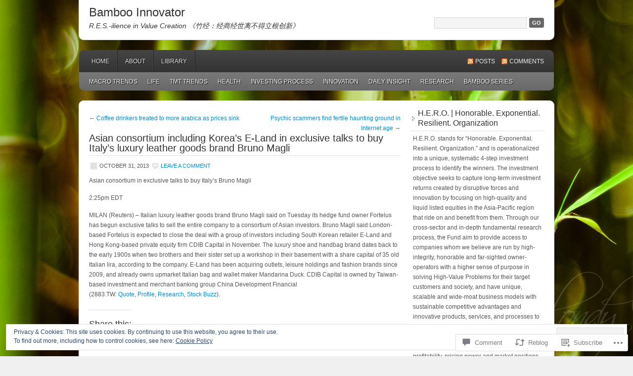

--- FILE ---
content_type: text/html; charset=UTF-8
request_url: https://bambooinnovator.com/2013/10/31/asian-consortium-including-koreas-e-land-in-exclusive-talks-to-buy-italys-luxury-leather-goods-brand-bruno-magli/
body_size: 36590
content:
<!DOCTYPE html PUBLIC "-//W3C//DTD XHTML 1.0 Transitional//EN" "http://www.w3.org/TR/xhtml1/DTD/xhtml1-transitional.dtd">
<html xmlns="http://www.w3.org/1999/xhtml" lang="en">
<head profile="http://gmpg.org/xfn/11">
	<meta http-equiv="Content-Type" content="text/html; charset=UTF-8" />
	<title>Asian consortium including Korea&#8217;s E-Land in exclusive talks to buy Italy&#8217;s luxury leather goods brand Bruno Magli | Bamboo Innovator</title>
	<link rel="pingback" href="https://bambooinnovator.com/xmlrpc.php" />
	<meta name='robots' content='max-image-preview:large' />

<!-- Async WordPress.com Remote Login -->
<script id="wpcom_remote_login_js">
var wpcom_remote_login_extra_auth = '';
function wpcom_remote_login_remove_dom_node_id( element_id ) {
	var dom_node = document.getElementById( element_id );
	if ( dom_node ) { dom_node.parentNode.removeChild( dom_node ); }
}
function wpcom_remote_login_remove_dom_node_classes( class_name ) {
	var dom_nodes = document.querySelectorAll( '.' + class_name );
	for ( var i = 0; i < dom_nodes.length; i++ ) {
		dom_nodes[ i ].parentNode.removeChild( dom_nodes[ i ] );
	}
}
function wpcom_remote_login_final_cleanup() {
	wpcom_remote_login_remove_dom_node_classes( "wpcom_remote_login_msg" );
	wpcom_remote_login_remove_dom_node_id( "wpcom_remote_login_key" );
	wpcom_remote_login_remove_dom_node_id( "wpcom_remote_login_validate" );
	wpcom_remote_login_remove_dom_node_id( "wpcom_remote_login_js" );
	wpcom_remote_login_remove_dom_node_id( "wpcom_request_access_iframe" );
	wpcom_remote_login_remove_dom_node_id( "wpcom_request_access_styles" );
}

// Watch for messages back from the remote login
window.addEventListener( "message", function( e ) {
	if ( e.origin === "https://r-login.wordpress.com" ) {
		var data = {};
		try {
			data = JSON.parse( e.data );
		} catch( e ) {
			wpcom_remote_login_final_cleanup();
			return;
		}

		if ( data.msg === 'LOGIN' ) {
			// Clean up the login check iframe
			wpcom_remote_login_remove_dom_node_id( "wpcom_remote_login_key" );

			var id_regex = new RegExp( /^[0-9]+$/ );
			var token_regex = new RegExp( /^.*|.*|.*$/ );
			if (
				token_regex.test( data.token )
				&& id_regex.test( data.wpcomid )
			) {
				// We have everything we need to ask for a login
				var script = document.createElement( "script" );
				script.setAttribute( "id", "wpcom_remote_login_validate" );
				script.src = '/remote-login.php?wpcom_remote_login=validate'
					+ '&wpcomid=' + data.wpcomid
					+ '&token=' + encodeURIComponent( data.token )
					+ '&host=' + window.location.protocol
					+ '//' + window.location.hostname
					+ '&postid=29564'
					+ '&is_singular=1';
				document.body.appendChild( script );
			}

			return;
		}

		// Safari ITP, not logged in, so redirect
		if ( data.msg === 'LOGIN-REDIRECT' ) {
			window.location = 'https://wordpress.com/log-in?redirect_to=' + window.location.href;
			return;
		}

		// Safari ITP, storage access failed, remove the request
		if ( data.msg === 'LOGIN-REMOVE' ) {
			var css_zap = 'html { -webkit-transition: margin-top 1s; transition: margin-top 1s; } /* 9001 */ html { margin-top: 0 !important; } * html body { margin-top: 0 !important; } @media screen and ( max-width: 782px ) { html { margin-top: 0 !important; } * html body { margin-top: 0 !important; } }';
			var style_zap = document.createElement( 'style' );
			style_zap.type = 'text/css';
			style_zap.appendChild( document.createTextNode( css_zap ) );
			document.body.appendChild( style_zap );

			var e = document.getElementById( 'wpcom_request_access_iframe' );
			e.parentNode.removeChild( e );

			document.cookie = 'wordpress_com_login_access=denied; path=/; max-age=31536000';

			return;
		}

		// Safari ITP
		if ( data.msg === 'REQUEST_ACCESS' ) {
			console.log( 'request access: safari' );

			// Check ITP iframe enable/disable knob
			if ( wpcom_remote_login_extra_auth !== 'safari_itp_iframe' ) {
				return;
			}

			// If we are in a "private window" there is no ITP.
			var private_window = false;
			try {
				var opendb = window.openDatabase( null, null, null, null );
			} catch( e ) {
				private_window = true;
			}

			if ( private_window ) {
				console.log( 'private window' );
				return;
			}

			var iframe = document.createElement( 'iframe' );
			iframe.id = 'wpcom_request_access_iframe';
			iframe.setAttribute( 'scrolling', 'no' );
			iframe.setAttribute( 'sandbox', 'allow-storage-access-by-user-activation allow-scripts allow-same-origin allow-top-navigation-by-user-activation' );
			iframe.src = 'https://r-login.wordpress.com/remote-login.php?wpcom_remote_login=request_access&origin=' + encodeURIComponent( data.origin ) + '&wpcomid=' + encodeURIComponent( data.wpcomid );

			var css = 'html { -webkit-transition: margin-top 1s; transition: margin-top 1s; } /* 9001 */ html { margin-top: 46px !important; } * html body { margin-top: 46px !important; } @media screen and ( max-width: 660px ) { html { margin-top: 71px !important; } * html body { margin-top: 71px !important; } #wpcom_request_access_iframe { display: block; height: 71px !important; } } #wpcom_request_access_iframe { border: 0px; height: 46px; position: fixed; top: 0; left: 0; width: 100%; min-width: 100%; z-index: 99999; background: #23282d; } ';

			var style = document.createElement( 'style' );
			style.type = 'text/css';
			style.id = 'wpcom_request_access_styles';
			style.appendChild( document.createTextNode( css ) );
			document.body.appendChild( style );

			document.body.appendChild( iframe );
		}

		if ( data.msg === 'DONE' ) {
			wpcom_remote_login_final_cleanup();
		}
	}
}, false );

// Inject the remote login iframe after the page has had a chance to load
// more critical resources
window.addEventListener( "DOMContentLoaded", function( e ) {
	var iframe = document.createElement( "iframe" );
	iframe.style.display = "none";
	iframe.setAttribute( "scrolling", "no" );
	iframe.setAttribute( "id", "wpcom_remote_login_key" );
	iframe.src = "https://r-login.wordpress.com/remote-login.php"
		+ "?wpcom_remote_login=key"
		+ "&origin=aHR0cHM6Ly9iYW1ib29pbm5vdmF0b3IuY29t"
		+ "&wpcomid=46427761"
		+ "&time=" + Math.floor( Date.now() / 1000 );
	document.body.appendChild( iframe );
}, false );
</script>
<link rel='dns-prefetch' href='//s0.wp.com' />
<link rel='dns-prefetch' href='//widgets.wp.com' />
<link rel="alternate" type="application/rss+xml" title="Bamboo Innovator &raquo; Feed" href="https://bambooinnovator.com/feed/" />
<link rel="alternate" type="application/rss+xml" title="Bamboo Innovator &raquo; Comments Feed" href="https://bambooinnovator.com/comments/feed/" />
<link rel="alternate" type="application/rss+xml" title="Bamboo Innovator &raquo; Asian consortium including Korea&#8217;s E-Land in exclusive talks to buy Italy&#8217;s luxury leather goods brand Bruno&nbsp;Magli Comments Feed" href="https://bambooinnovator.com/2013/10/31/asian-consortium-including-koreas-e-land-in-exclusive-talks-to-buy-italys-luxury-leather-goods-brand-bruno-magli/feed/" />
	<script type="text/javascript">
		/* <![CDATA[ */
		function addLoadEvent(func) {
			var oldonload = window.onload;
			if (typeof window.onload != 'function') {
				window.onload = func;
			} else {
				window.onload = function () {
					oldonload();
					func();
				}
			}
		}
		/* ]]> */
	</script>
	<link crossorigin='anonymous' rel='stylesheet' id='all-css-0-1' href='/_static/??-eJx9jFEKwjAQRC9kXKqV+iOeJSRLSbPJBndD6O1tpFAQ8WfgMTMPWjGOs2JWSNUUqnPIAi34GVUA69ZyDGjINlBMhayigOhKeHYiJ/gtWFCLdXFnSMw9fKXt/MIu8aaw6Bf9U1KIeIg/1OfP9Bim2/VyH6dhXN5pUk2g&cssminify=yes' type='text/css' media='all' />
<style id='wp-emoji-styles-inline-css'>

	img.wp-smiley, img.emoji {
		display: inline !important;
		border: none !important;
		box-shadow: none !important;
		height: 1em !important;
		width: 1em !important;
		margin: 0 0.07em !important;
		vertical-align: -0.1em !important;
		background: none !important;
		padding: 0 !important;
	}
/*# sourceURL=wp-emoji-styles-inline-css */
</style>
<link crossorigin='anonymous' rel='stylesheet' id='all-css-2-1' href='/wp-content/plugins/gutenberg-core/v22.2.0/build/styles/block-library/style.css?m=1764855221i&cssminify=yes' type='text/css' media='all' />
<style id='wp-block-library-inline-css'>
.has-text-align-justify {
	text-align:justify;
}
.has-text-align-justify{text-align:justify;}

/*# sourceURL=wp-block-library-inline-css */
</style><style id='global-styles-inline-css'>
:root{--wp--preset--aspect-ratio--square: 1;--wp--preset--aspect-ratio--4-3: 4/3;--wp--preset--aspect-ratio--3-4: 3/4;--wp--preset--aspect-ratio--3-2: 3/2;--wp--preset--aspect-ratio--2-3: 2/3;--wp--preset--aspect-ratio--16-9: 16/9;--wp--preset--aspect-ratio--9-16: 9/16;--wp--preset--color--black: #000000;--wp--preset--color--cyan-bluish-gray: #abb8c3;--wp--preset--color--white: #ffffff;--wp--preset--color--pale-pink: #f78da7;--wp--preset--color--vivid-red: #cf2e2e;--wp--preset--color--luminous-vivid-orange: #ff6900;--wp--preset--color--luminous-vivid-amber: #fcb900;--wp--preset--color--light-green-cyan: #7bdcb5;--wp--preset--color--vivid-green-cyan: #00d084;--wp--preset--color--pale-cyan-blue: #8ed1fc;--wp--preset--color--vivid-cyan-blue: #0693e3;--wp--preset--color--vivid-purple: #9b51e0;--wp--preset--gradient--vivid-cyan-blue-to-vivid-purple: linear-gradient(135deg,rgb(6,147,227) 0%,rgb(155,81,224) 100%);--wp--preset--gradient--light-green-cyan-to-vivid-green-cyan: linear-gradient(135deg,rgb(122,220,180) 0%,rgb(0,208,130) 100%);--wp--preset--gradient--luminous-vivid-amber-to-luminous-vivid-orange: linear-gradient(135deg,rgb(252,185,0) 0%,rgb(255,105,0) 100%);--wp--preset--gradient--luminous-vivid-orange-to-vivid-red: linear-gradient(135deg,rgb(255,105,0) 0%,rgb(207,46,46) 100%);--wp--preset--gradient--very-light-gray-to-cyan-bluish-gray: linear-gradient(135deg,rgb(238,238,238) 0%,rgb(169,184,195) 100%);--wp--preset--gradient--cool-to-warm-spectrum: linear-gradient(135deg,rgb(74,234,220) 0%,rgb(151,120,209) 20%,rgb(207,42,186) 40%,rgb(238,44,130) 60%,rgb(251,105,98) 80%,rgb(254,248,76) 100%);--wp--preset--gradient--blush-light-purple: linear-gradient(135deg,rgb(255,206,236) 0%,rgb(152,150,240) 100%);--wp--preset--gradient--blush-bordeaux: linear-gradient(135deg,rgb(254,205,165) 0%,rgb(254,45,45) 50%,rgb(107,0,62) 100%);--wp--preset--gradient--luminous-dusk: linear-gradient(135deg,rgb(255,203,112) 0%,rgb(199,81,192) 50%,rgb(65,88,208) 100%);--wp--preset--gradient--pale-ocean: linear-gradient(135deg,rgb(255,245,203) 0%,rgb(182,227,212) 50%,rgb(51,167,181) 100%);--wp--preset--gradient--electric-grass: linear-gradient(135deg,rgb(202,248,128) 0%,rgb(113,206,126) 100%);--wp--preset--gradient--midnight: linear-gradient(135deg,rgb(2,3,129) 0%,rgb(40,116,252) 100%);--wp--preset--font-size--small: 13px;--wp--preset--font-size--medium: 20px;--wp--preset--font-size--large: 36px;--wp--preset--font-size--x-large: 42px;--wp--preset--font-family--albert-sans: 'Albert Sans', sans-serif;--wp--preset--font-family--alegreya: Alegreya, serif;--wp--preset--font-family--arvo: Arvo, serif;--wp--preset--font-family--bodoni-moda: 'Bodoni Moda', serif;--wp--preset--font-family--bricolage-grotesque: 'Bricolage Grotesque', sans-serif;--wp--preset--font-family--cabin: Cabin, sans-serif;--wp--preset--font-family--chivo: Chivo, sans-serif;--wp--preset--font-family--commissioner: Commissioner, sans-serif;--wp--preset--font-family--cormorant: Cormorant, serif;--wp--preset--font-family--courier-prime: 'Courier Prime', monospace;--wp--preset--font-family--crimson-pro: 'Crimson Pro', serif;--wp--preset--font-family--dm-mono: 'DM Mono', monospace;--wp--preset--font-family--dm-sans: 'DM Sans', sans-serif;--wp--preset--font-family--dm-serif-display: 'DM Serif Display', serif;--wp--preset--font-family--domine: Domine, serif;--wp--preset--font-family--eb-garamond: 'EB Garamond', serif;--wp--preset--font-family--epilogue: Epilogue, sans-serif;--wp--preset--font-family--fahkwang: Fahkwang, sans-serif;--wp--preset--font-family--figtree: Figtree, sans-serif;--wp--preset--font-family--fira-sans: 'Fira Sans', sans-serif;--wp--preset--font-family--fjalla-one: 'Fjalla One', sans-serif;--wp--preset--font-family--fraunces: Fraunces, serif;--wp--preset--font-family--gabarito: Gabarito, system-ui;--wp--preset--font-family--ibm-plex-mono: 'IBM Plex Mono', monospace;--wp--preset--font-family--ibm-plex-sans: 'IBM Plex Sans', sans-serif;--wp--preset--font-family--ibarra-real-nova: 'Ibarra Real Nova', serif;--wp--preset--font-family--instrument-serif: 'Instrument Serif', serif;--wp--preset--font-family--inter: Inter, sans-serif;--wp--preset--font-family--josefin-sans: 'Josefin Sans', sans-serif;--wp--preset--font-family--jost: Jost, sans-serif;--wp--preset--font-family--libre-baskerville: 'Libre Baskerville', serif;--wp--preset--font-family--libre-franklin: 'Libre Franklin', sans-serif;--wp--preset--font-family--literata: Literata, serif;--wp--preset--font-family--lora: Lora, serif;--wp--preset--font-family--merriweather: Merriweather, serif;--wp--preset--font-family--montserrat: Montserrat, sans-serif;--wp--preset--font-family--newsreader: Newsreader, serif;--wp--preset--font-family--noto-sans-mono: 'Noto Sans Mono', sans-serif;--wp--preset--font-family--nunito: Nunito, sans-serif;--wp--preset--font-family--open-sans: 'Open Sans', sans-serif;--wp--preset--font-family--overpass: Overpass, sans-serif;--wp--preset--font-family--pt-serif: 'PT Serif', serif;--wp--preset--font-family--petrona: Petrona, serif;--wp--preset--font-family--piazzolla: Piazzolla, serif;--wp--preset--font-family--playfair-display: 'Playfair Display', serif;--wp--preset--font-family--plus-jakarta-sans: 'Plus Jakarta Sans', sans-serif;--wp--preset--font-family--poppins: Poppins, sans-serif;--wp--preset--font-family--raleway: Raleway, sans-serif;--wp--preset--font-family--roboto: Roboto, sans-serif;--wp--preset--font-family--roboto-slab: 'Roboto Slab', serif;--wp--preset--font-family--rubik: Rubik, sans-serif;--wp--preset--font-family--rufina: Rufina, serif;--wp--preset--font-family--sora: Sora, sans-serif;--wp--preset--font-family--source-sans-3: 'Source Sans 3', sans-serif;--wp--preset--font-family--source-serif-4: 'Source Serif 4', serif;--wp--preset--font-family--space-mono: 'Space Mono', monospace;--wp--preset--font-family--syne: Syne, sans-serif;--wp--preset--font-family--texturina: Texturina, serif;--wp--preset--font-family--urbanist: Urbanist, sans-serif;--wp--preset--font-family--work-sans: 'Work Sans', sans-serif;--wp--preset--spacing--20: 0.44rem;--wp--preset--spacing--30: 0.67rem;--wp--preset--spacing--40: 1rem;--wp--preset--spacing--50: 1.5rem;--wp--preset--spacing--60: 2.25rem;--wp--preset--spacing--70: 3.38rem;--wp--preset--spacing--80: 5.06rem;--wp--preset--shadow--natural: 6px 6px 9px rgba(0, 0, 0, 0.2);--wp--preset--shadow--deep: 12px 12px 50px rgba(0, 0, 0, 0.4);--wp--preset--shadow--sharp: 6px 6px 0px rgba(0, 0, 0, 0.2);--wp--preset--shadow--outlined: 6px 6px 0px -3px rgb(255, 255, 255), 6px 6px rgb(0, 0, 0);--wp--preset--shadow--crisp: 6px 6px 0px rgb(0, 0, 0);}:where(.is-layout-flex){gap: 0.5em;}:where(.is-layout-grid){gap: 0.5em;}body .is-layout-flex{display: flex;}.is-layout-flex{flex-wrap: wrap;align-items: center;}.is-layout-flex > :is(*, div){margin: 0;}body .is-layout-grid{display: grid;}.is-layout-grid > :is(*, div){margin: 0;}:where(.wp-block-columns.is-layout-flex){gap: 2em;}:where(.wp-block-columns.is-layout-grid){gap: 2em;}:where(.wp-block-post-template.is-layout-flex){gap: 1.25em;}:where(.wp-block-post-template.is-layout-grid){gap: 1.25em;}.has-black-color{color: var(--wp--preset--color--black) !important;}.has-cyan-bluish-gray-color{color: var(--wp--preset--color--cyan-bluish-gray) !important;}.has-white-color{color: var(--wp--preset--color--white) !important;}.has-pale-pink-color{color: var(--wp--preset--color--pale-pink) !important;}.has-vivid-red-color{color: var(--wp--preset--color--vivid-red) !important;}.has-luminous-vivid-orange-color{color: var(--wp--preset--color--luminous-vivid-orange) !important;}.has-luminous-vivid-amber-color{color: var(--wp--preset--color--luminous-vivid-amber) !important;}.has-light-green-cyan-color{color: var(--wp--preset--color--light-green-cyan) !important;}.has-vivid-green-cyan-color{color: var(--wp--preset--color--vivid-green-cyan) !important;}.has-pale-cyan-blue-color{color: var(--wp--preset--color--pale-cyan-blue) !important;}.has-vivid-cyan-blue-color{color: var(--wp--preset--color--vivid-cyan-blue) !important;}.has-vivid-purple-color{color: var(--wp--preset--color--vivid-purple) !important;}.has-black-background-color{background-color: var(--wp--preset--color--black) !important;}.has-cyan-bluish-gray-background-color{background-color: var(--wp--preset--color--cyan-bluish-gray) !important;}.has-white-background-color{background-color: var(--wp--preset--color--white) !important;}.has-pale-pink-background-color{background-color: var(--wp--preset--color--pale-pink) !important;}.has-vivid-red-background-color{background-color: var(--wp--preset--color--vivid-red) !important;}.has-luminous-vivid-orange-background-color{background-color: var(--wp--preset--color--luminous-vivid-orange) !important;}.has-luminous-vivid-amber-background-color{background-color: var(--wp--preset--color--luminous-vivid-amber) !important;}.has-light-green-cyan-background-color{background-color: var(--wp--preset--color--light-green-cyan) !important;}.has-vivid-green-cyan-background-color{background-color: var(--wp--preset--color--vivid-green-cyan) !important;}.has-pale-cyan-blue-background-color{background-color: var(--wp--preset--color--pale-cyan-blue) !important;}.has-vivid-cyan-blue-background-color{background-color: var(--wp--preset--color--vivid-cyan-blue) !important;}.has-vivid-purple-background-color{background-color: var(--wp--preset--color--vivid-purple) !important;}.has-black-border-color{border-color: var(--wp--preset--color--black) !important;}.has-cyan-bluish-gray-border-color{border-color: var(--wp--preset--color--cyan-bluish-gray) !important;}.has-white-border-color{border-color: var(--wp--preset--color--white) !important;}.has-pale-pink-border-color{border-color: var(--wp--preset--color--pale-pink) !important;}.has-vivid-red-border-color{border-color: var(--wp--preset--color--vivid-red) !important;}.has-luminous-vivid-orange-border-color{border-color: var(--wp--preset--color--luminous-vivid-orange) !important;}.has-luminous-vivid-amber-border-color{border-color: var(--wp--preset--color--luminous-vivid-amber) !important;}.has-light-green-cyan-border-color{border-color: var(--wp--preset--color--light-green-cyan) !important;}.has-vivid-green-cyan-border-color{border-color: var(--wp--preset--color--vivid-green-cyan) !important;}.has-pale-cyan-blue-border-color{border-color: var(--wp--preset--color--pale-cyan-blue) !important;}.has-vivid-cyan-blue-border-color{border-color: var(--wp--preset--color--vivid-cyan-blue) !important;}.has-vivid-purple-border-color{border-color: var(--wp--preset--color--vivid-purple) !important;}.has-vivid-cyan-blue-to-vivid-purple-gradient-background{background: var(--wp--preset--gradient--vivid-cyan-blue-to-vivid-purple) !important;}.has-light-green-cyan-to-vivid-green-cyan-gradient-background{background: var(--wp--preset--gradient--light-green-cyan-to-vivid-green-cyan) !important;}.has-luminous-vivid-amber-to-luminous-vivid-orange-gradient-background{background: var(--wp--preset--gradient--luminous-vivid-amber-to-luminous-vivid-orange) !important;}.has-luminous-vivid-orange-to-vivid-red-gradient-background{background: var(--wp--preset--gradient--luminous-vivid-orange-to-vivid-red) !important;}.has-very-light-gray-to-cyan-bluish-gray-gradient-background{background: var(--wp--preset--gradient--very-light-gray-to-cyan-bluish-gray) !important;}.has-cool-to-warm-spectrum-gradient-background{background: var(--wp--preset--gradient--cool-to-warm-spectrum) !important;}.has-blush-light-purple-gradient-background{background: var(--wp--preset--gradient--blush-light-purple) !important;}.has-blush-bordeaux-gradient-background{background: var(--wp--preset--gradient--blush-bordeaux) !important;}.has-luminous-dusk-gradient-background{background: var(--wp--preset--gradient--luminous-dusk) !important;}.has-pale-ocean-gradient-background{background: var(--wp--preset--gradient--pale-ocean) !important;}.has-electric-grass-gradient-background{background: var(--wp--preset--gradient--electric-grass) !important;}.has-midnight-gradient-background{background: var(--wp--preset--gradient--midnight) !important;}.has-small-font-size{font-size: var(--wp--preset--font-size--small) !important;}.has-medium-font-size{font-size: var(--wp--preset--font-size--medium) !important;}.has-large-font-size{font-size: var(--wp--preset--font-size--large) !important;}.has-x-large-font-size{font-size: var(--wp--preset--font-size--x-large) !important;}.has-albert-sans-font-family{font-family: var(--wp--preset--font-family--albert-sans) !important;}.has-alegreya-font-family{font-family: var(--wp--preset--font-family--alegreya) !important;}.has-arvo-font-family{font-family: var(--wp--preset--font-family--arvo) !important;}.has-bodoni-moda-font-family{font-family: var(--wp--preset--font-family--bodoni-moda) !important;}.has-bricolage-grotesque-font-family{font-family: var(--wp--preset--font-family--bricolage-grotesque) !important;}.has-cabin-font-family{font-family: var(--wp--preset--font-family--cabin) !important;}.has-chivo-font-family{font-family: var(--wp--preset--font-family--chivo) !important;}.has-commissioner-font-family{font-family: var(--wp--preset--font-family--commissioner) !important;}.has-cormorant-font-family{font-family: var(--wp--preset--font-family--cormorant) !important;}.has-courier-prime-font-family{font-family: var(--wp--preset--font-family--courier-prime) !important;}.has-crimson-pro-font-family{font-family: var(--wp--preset--font-family--crimson-pro) !important;}.has-dm-mono-font-family{font-family: var(--wp--preset--font-family--dm-mono) !important;}.has-dm-sans-font-family{font-family: var(--wp--preset--font-family--dm-sans) !important;}.has-dm-serif-display-font-family{font-family: var(--wp--preset--font-family--dm-serif-display) !important;}.has-domine-font-family{font-family: var(--wp--preset--font-family--domine) !important;}.has-eb-garamond-font-family{font-family: var(--wp--preset--font-family--eb-garamond) !important;}.has-epilogue-font-family{font-family: var(--wp--preset--font-family--epilogue) !important;}.has-fahkwang-font-family{font-family: var(--wp--preset--font-family--fahkwang) !important;}.has-figtree-font-family{font-family: var(--wp--preset--font-family--figtree) !important;}.has-fira-sans-font-family{font-family: var(--wp--preset--font-family--fira-sans) !important;}.has-fjalla-one-font-family{font-family: var(--wp--preset--font-family--fjalla-one) !important;}.has-fraunces-font-family{font-family: var(--wp--preset--font-family--fraunces) !important;}.has-gabarito-font-family{font-family: var(--wp--preset--font-family--gabarito) !important;}.has-ibm-plex-mono-font-family{font-family: var(--wp--preset--font-family--ibm-plex-mono) !important;}.has-ibm-plex-sans-font-family{font-family: var(--wp--preset--font-family--ibm-plex-sans) !important;}.has-ibarra-real-nova-font-family{font-family: var(--wp--preset--font-family--ibarra-real-nova) !important;}.has-instrument-serif-font-family{font-family: var(--wp--preset--font-family--instrument-serif) !important;}.has-inter-font-family{font-family: var(--wp--preset--font-family--inter) !important;}.has-josefin-sans-font-family{font-family: var(--wp--preset--font-family--josefin-sans) !important;}.has-jost-font-family{font-family: var(--wp--preset--font-family--jost) !important;}.has-libre-baskerville-font-family{font-family: var(--wp--preset--font-family--libre-baskerville) !important;}.has-libre-franklin-font-family{font-family: var(--wp--preset--font-family--libre-franklin) !important;}.has-literata-font-family{font-family: var(--wp--preset--font-family--literata) !important;}.has-lora-font-family{font-family: var(--wp--preset--font-family--lora) !important;}.has-merriweather-font-family{font-family: var(--wp--preset--font-family--merriweather) !important;}.has-montserrat-font-family{font-family: var(--wp--preset--font-family--montserrat) !important;}.has-newsreader-font-family{font-family: var(--wp--preset--font-family--newsreader) !important;}.has-noto-sans-mono-font-family{font-family: var(--wp--preset--font-family--noto-sans-mono) !important;}.has-nunito-font-family{font-family: var(--wp--preset--font-family--nunito) !important;}.has-open-sans-font-family{font-family: var(--wp--preset--font-family--open-sans) !important;}.has-overpass-font-family{font-family: var(--wp--preset--font-family--overpass) !important;}.has-pt-serif-font-family{font-family: var(--wp--preset--font-family--pt-serif) !important;}.has-petrona-font-family{font-family: var(--wp--preset--font-family--petrona) !important;}.has-piazzolla-font-family{font-family: var(--wp--preset--font-family--piazzolla) !important;}.has-playfair-display-font-family{font-family: var(--wp--preset--font-family--playfair-display) !important;}.has-plus-jakarta-sans-font-family{font-family: var(--wp--preset--font-family--plus-jakarta-sans) !important;}.has-poppins-font-family{font-family: var(--wp--preset--font-family--poppins) !important;}.has-raleway-font-family{font-family: var(--wp--preset--font-family--raleway) !important;}.has-roboto-font-family{font-family: var(--wp--preset--font-family--roboto) !important;}.has-roboto-slab-font-family{font-family: var(--wp--preset--font-family--roboto-slab) !important;}.has-rubik-font-family{font-family: var(--wp--preset--font-family--rubik) !important;}.has-rufina-font-family{font-family: var(--wp--preset--font-family--rufina) !important;}.has-sora-font-family{font-family: var(--wp--preset--font-family--sora) !important;}.has-source-sans-3-font-family{font-family: var(--wp--preset--font-family--source-sans-3) !important;}.has-source-serif-4-font-family{font-family: var(--wp--preset--font-family--source-serif-4) !important;}.has-space-mono-font-family{font-family: var(--wp--preset--font-family--space-mono) !important;}.has-syne-font-family{font-family: var(--wp--preset--font-family--syne) !important;}.has-texturina-font-family{font-family: var(--wp--preset--font-family--texturina) !important;}.has-urbanist-font-family{font-family: var(--wp--preset--font-family--urbanist) !important;}.has-work-sans-font-family{font-family: var(--wp--preset--font-family--work-sans) !important;}
/*# sourceURL=global-styles-inline-css */
</style>

<style id='classic-theme-styles-inline-css'>
/*! This file is auto-generated */
.wp-block-button__link{color:#fff;background-color:#32373c;border-radius:9999px;box-shadow:none;text-decoration:none;padding:calc(.667em + 2px) calc(1.333em + 2px);font-size:1.125em}.wp-block-file__button{background:#32373c;color:#fff;text-decoration:none}
/*# sourceURL=/wp-includes/css/classic-themes.min.css */
</style>
<link crossorigin='anonymous' rel='stylesheet' id='all-css-4-1' href='/_static/??-eJx9j8EOwjAIhl/IyvTgvBgfxXQtmZ2jbQrdfHxZll3U7ELgh48fYM7GpSgYBaiaPNY+RAaXCqpO2QroBKEPFkckHTs65gP8x+bgexTFecuN4HsfyWpjui4XZDYaKVQy8lQv3uMGlGzdy6i0rlgbQCnFrfmYMPpUwFZJZEWC+8GAi4OuhtHDhKVTaxWXN/m7Xo650+3UXprm3J6a6/ABpBt3RQ==&cssminify=yes' type='text/css' media='all' />
<link rel='stylesheet' id='verbum-gutenberg-css-css' href='https://widgets.wp.com/verbum-block-editor/block-editor.css?ver=1738686361' media='all' />
<link crossorigin='anonymous' rel='stylesheet' id='all-css-6-1' href='/wp-content/themes/pub/enterprise/style.css?m=1741693332i&cssminify=yes' type='text/css' media='all' />
<style id='jetpack_facebook_likebox-inline-css'>
.widget_facebook_likebox {
	overflow: hidden;
}

/*# sourceURL=/wp-content/mu-plugins/jetpack-plugin/moon/modules/widgets/facebook-likebox/style.css */
</style>
<link crossorigin='anonymous' rel='stylesheet' id='all-css-8-1' href='/_static/??-eJzTLy/QTc7PK0nNK9HPLdUtyClNz8wr1i9KTcrJTwcy0/WTi5G5ekCujj52Temp+bo5+cmJJZn5eSgc3bScxMwikFb7XFtDE1NLExMLc0OTLACohS2q&cssminify=yes' type='text/css' media='all' />
<link crossorigin='anonymous' rel='stylesheet' id='print-css-9-1' href='/wp-content/mu-plugins/global-print/global-print.css?m=1465851035i&cssminify=yes' type='text/css' media='print' />
<style id='jetpack-global-styles-frontend-style-inline-css'>
:root { --font-headings: unset; --font-base: unset; --font-headings-default: -apple-system,BlinkMacSystemFont,"Segoe UI",Roboto,Oxygen-Sans,Ubuntu,Cantarell,"Helvetica Neue",sans-serif; --font-base-default: -apple-system,BlinkMacSystemFont,"Segoe UI",Roboto,Oxygen-Sans,Ubuntu,Cantarell,"Helvetica Neue",sans-serif;}
/*# sourceURL=jetpack-global-styles-frontend-style-inline-css */
</style>
<link crossorigin='anonymous' rel='stylesheet' id='all-css-12-1' href='/_static/??-eJyNjcEKwjAQRH/IuFRT6kX8FNkmS5K6yQY3Qfx7bfEiXrwM82B4A49qnJRGpUHupnIPqSgs1Cq624chi6zhO5OCRryTR++fW00l7J3qDv43XVNxoOISsmEJol/wY2uR8vs3WggsM/I6uOTzMI3Hw8lOg11eUT1JKA==&cssminify=yes' type='text/css' media='all' />
<script type="text/javascript" id="jetpack_related-posts-js-extra">
/* <![CDATA[ */
var related_posts_js_options = {"post_heading":"h4"};
//# sourceURL=jetpack_related-posts-js-extra
/* ]]> */
</script>
<script type="text/javascript" id="wpcom-actionbar-placeholder-js-extra">
/* <![CDATA[ */
var actionbardata = {"siteID":"46427761","postID":"29564","siteURL":"https://bambooinnovator.com","xhrURL":"https://bambooinnovator.com/wp-admin/admin-ajax.php","nonce":"538b1bcb63","isLoggedIn":"","statusMessage":"","subsEmailDefault":"instantly","proxyScriptUrl":"https://s0.wp.com/wp-content/js/wpcom-proxy-request.js?m=1513050504i&amp;ver=20211021","shortlink":"https://wp.me/p38NYR-7GQ","i18n":{"followedText":"New posts from this site will now appear in your \u003Ca href=\"https://wordpress.com/reader\"\u003EReader\u003C/a\u003E","foldBar":"Collapse this bar","unfoldBar":"Expand this bar","shortLinkCopied":"Shortlink copied to clipboard."}};
//# sourceURL=wpcom-actionbar-placeholder-js-extra
/* ]]> */
</script>
<script type="text/javascript" id="jetpack-mu-wpcom-settings-js-before">
/* <![CDATA[ */
var JETPACK_MU_WPCOM_SETTINGS = {"assetsUrl":"https://s0.wp.com/wp-content/mu-plugins/jetpack-mu-wpcom-plugin/moon/jetpack_vendor/automattic/jetpack-mu-wpcom/src/build/"};
//# sourceURL=jetpack-mu-wpcom-settings-js-before
/* ]]> */
</script>
<script crossorigin='anonymous' type='text/javascript'  src='/_static/??-eJxdjd0KwjAMhV/ILHNQvRIfRbq2jNY2CU236du7gYh6dfg4f7gKOKYWqGGZQfI8RVJMoYl19zdjYSa8RXI4zjF7rCHbFjwIa9Nf6kqkLukBv4bTlskNpPLj+e+NmafP7crVW6/gslUNuhddEVyGXYCYYPJSt4lruRzPxvT9aRhMegHKMEgx'></script>
<script type="text/javascript" id="rlt-proxy-js-after">
/* <![CDATA[ */
	rltInitialize( {"token":null,"iframeOrigins":["https:\/\/widgets.wp.com"]} );
//# sourceURL=rlt-proxy-js-after
/* ]]> */
</script>
<link rel="EditURI" type="application/rsd+xml" title="RSD" href="https://bambooinnovator.wordpress.com/xmlrpc.php?rsd" />
<meta name="generator" content="WordPress.com" />
<link rel="canonical" href="https://bambooinnovator.com/2013/10/31/asian-consortium-including-koreas-e-land-in-exclusive-talks-to-buy-italys-luxury-leather-goods-brand-bruno-magli/" />
<link rel='shortlink' href='https://wp.me/p38NYR-7GQ' />
<link rel="alternate" type="application/json+oembed" href="https://public-api.wordpress.com/oembed/?format=json&amp;url=https%3A%2F%2Fbambooinnovator.com%2F2013%2F10%2F31%2Fasian-consortium-including-koreas-e-land-in-exclusive-talks-to-buy-italys-luxury-leather-goods-brand-bruno-magli%2F&amp;for=wpcom-auto-discovery" /><link rel="alternate" type="application/xml+oembed" href="https://public-api.wordpress.com/oembed/?format=xml&amp;url=https%3A%2F%2Fbambooinnovator.com%2F2013%2F10%2F31%2Fasian-consortium-including-koreas-e-land-in-exclusive-talks-to-buy-italys-luxury-leather-goods-brand-bruno-magli%2F&amp;for=wpcom-auto-discovery" />
<!-- Jetpack Open Graph Tags -->
<meta property="og:type" content="article" />
<meta property="og:title" content="Asian consortium including Korea&#8217;s E-Land in exclusive talks to buy Italy&#8217;s luxury leather goods brand Bruno Magli" />
<meta property="og:url" content="https://bambooinnovator.com/2013/10/31/asian-consortium-including-koreas-e-land-in-exclusive-talks-to-buy-italys-luxury-leather-goods-brand-bruno-magli/" />
<meta property="og:description" content="Asian consortium in exclusive talks to buy Italy&#8217;s Bruno Magli 2:25pm EDT MILAN (Reuters) &#8211; Italian luxury leather goods brand Bruno Magli said on Tuesday its hedge fund owner Fortelus …" />
<meta property="article:published_time" content="2013-10-31T01:05:16+00:00" />
<meta property="article:modified_time" content="2013-10-31T01:05:16+00:00" />
<meta property="og:site_name" content="Bamboo Innovator" />
<meta property="og:image" content="https://secure.gravatar.com/blavatar/fab98689ea8a01d4779b309acd58bcee02aba1e40e327235fe844a4b7b3dd792?s=200&#038;ts=1767955719" />
<meta property="og:image:width" content="200" />
<meta property="og:image:height" content="200" />
<meta property="og:image:alt" content="" />
<meta property="og:locale" content="en_US" />
<meta property="article:publisher" content="https://www.facebook.com/WordPresscom" />
<meta name="twitter:creator" content="@AsianExtractor" />
<meta name="twitter:site" content="@AsianExtractor" />
<meta name="twitter:text:title" content="Asian consortium including Korea&#8217;s E-Land in exclusive talks to buy Italy&#8217;s luxury leather goods brand Bruno&nbsp;Magli" />
<meta name="twitter:image" content="https://secure.gravatar.com/blavatar/fab98689ea8a01d4779b309acd58bcee02aba1e40e327235fe844a4b7b3dd792?s=240" />
<meta name="twitter:card" content="summary" />

<!-- End Jetpack Open Graph Tags -->
<link rel="shortcut icon" type="image/x-icon" href="https://secure.gravatar.com/blavatar/fab98689ea8a01d4779b309acd58bcee02aba1e40e327235fe844a4b7b3dd792?s=32" sizes="16x16" />
<link rel="icon" type="image/x-icon" href="https://secure.gravatar.com/blavatar/fab98689ea8a01d4779b309acd58bcee02aba1e40e327235fe844a4b7b3dd792?s=32" sizes="16x16" />
<link rel="apple-touch-icon" href="https://secure.gravatar.com/blavatar/fab98689ea8a01d4779b309acd58bcee02aba1e40e327235fe844a4b7b3dd792?s=114" />
<link rel='openid.server' href='https://bambooinnovator.com/?openidserver=1' />
<link rel='openid.delegate' href='https://bambooinnovator.com/' />
<link rel="search" type="application/opensearchdescription+xml" href="https://bambooinnovator.com/osd.xml" title="Bamboo Innovator" />
<link rel="search" type="application/opensearchdescription+xml" href="https://s1.wp.com/opensearch.xml" title="WordPress.com" />
		<style id="wpcom-hotfix-masterbar-style">
			@media screen and (min-width: 783px) {
				#wpadminbar .quicklinks li#wp-admin-bar-my-account.with-avatar > a img {
					margin-top: 5px;
				}
			}
		</style>
		<meta name="description" content="Asian consortium in exclusive talks to buy Italy&#039;s Bruno Magli 2:25pm EDT MILAN (Reuters) - Italian luxury leather goods brand Bruno Magli said on Tuesday its hedge fund owner Fortelus has begun exclusive talks to sell the entire company to a consortium of Asian investors. Bruno Magli said London-based Fortelus is expected to close the deal&hellip;" />
		<style type="text/css">
			#header h1,
			#header h1 a,
			#header h1 a:visited,
			#header h4,
			#header h4 a,
			#header h4 a:visited,
			.header-left {
				color: #333333;
			}
		</style>
<style type="text/css" id="custom-background-css">
body.custom-background { background-image: url("https://bambooinnovator.files.wordpress.com/2013/02/bamboo_hd.jpg"); background-position: left top; background-size: auto; background-repeat: repeat; background-attachment: fixed; }
</style>
			<script type="text/javascript">

			window.doNotSellCallback = function() {

				var linkElements = [
					'a[href="https://wordpress.com/?ref=footer_blog"]',
					'a[href="https://wordpress.com/?ref=footer_website"]',
					'a[href="https://wordpress.com/?ref=vertical_footer"]',
					'a[href^="https://wordpress.com/?ref=footer_segment_"]',
				].join(',');

				var dnsLink = document.createElement( 'a' );
				dnsLink.href = 'https://wordpress.com/advertising-program-optout/';
				dnsLink.classList.add( 'do-not-sell-link' );
				dnsLink.rel = 'nofollow';
				dnsLink.style.marginLeft = '0.5em';
				dnsLink.textContent = 'Do Not Sell or Share My Personal Information';

				var creditLinks = document.querySelectorAll( linkElements );

				if ( 0 === creditLinks.length ) {
					return false;
				}

				Array.prototype.forEach.call( creditLinks, function( el ) {
					el.insertAdjacentElement( 'afterend', dnsLink );
				});

				return true;
			};

		</script>
		<script type="text/javascript">
	window.google_analytics_uacct = "UA-52447-2";
</script>

<script type="text/javascript">
	var _gaq = _gaq || [];
	_gaq.push(['_setAccount', 'UA-52447-2']);
	_gaq.push(['_gat._anonymizeIp']);
	_gaq.push(['_setDomainName', 'none']);
	_gaq.push(['_setAllowLinker', true]);
	_gaq.push(['_initData']);
	_gaq.push(['_trackPageview']);

	(function() {
		var ga = document.createElement('script'); ga.type = 'text/javascript'; ga.async = true;
		ga.src = ('https:' == document.location.protocol ? 'https://ssl' : 'http://www') + '.google-analytics.com/ga.js';
		(document.getElementsByTagName('head')[0] || document.getElementsByTagName('body')[0]).appendChild(ga);
	})();
</script>
<link crossorigin='anonymous' rel='stylesheet' id='all-css-0-3' href='/_static/??-eJyNzEEKgzAQRuELVX+stNJF6VGKTkIYm8wEJ8Hra0GQ7rr84PGw5oZUipeCVJsca2AxzL7kkT6HkVQFbxbCVDk6WJ2MFs6FdY9/1CaWlswu+P+c1NXoDSu74IshqLrFj86wj059t6/07IZb/xjufXedN1HkR3s=&cssminify=yes' type='text/css' media='all' />
</head>

<body class="wp-singular post-template-default single single-post postid-29564 single-format-standard custom-background wp-theme-pubenterprise customizer-styles-applied jetpack-reblog-enabled">

<div id="header">
	<div class="header-left">
					<h4><a href="https://bambooinnovator.com/">Bamboo Innovator</a></h4>
				<p id="description">R.E.S.-ilience in Value Creation 《竹经：经商经世离不得立根创新》</p>
	</div>
	<div class="header-right">
		<form method="get" id="searchform" action="https://bambooinnovator.com/" >
			<div><label class="hidden" for="s">Search:</label>
			<input type="text" value="" name="s" id="s" />
			<input type="submit" id="searchsubmit" value="Go" /></div>
		</form>
	</div>
</div>
<div id="access">
	<div id="nav">
		<div id="supernav" class="navleft nav">
			<div class="menu"><ul>
<li ><a href="https://bambooinnovator.com/">Home</a></li><li class="page_item page-item-1 page_item_has_children"><a href="https://bambooinnovator.com/about/">About</a>
<ul class='children'>
	<li class="page_item page-item-41"><a href="https://bambooinnovator.com/about/bamboo-innovator-series/">Bamboo Innovator Series</a></li>
	<li class="page_item page-item-1294 page_item_has_children"><a href="https://bambooinnovator.com/about/seminars/">Speaking</a>
	<ul class='children'>
		<li class="page_item page-item-1145"><a href="https://bambooinnovator.com/about/seminars/seminar-workshop/">&#8220;Uprising! with Bamboo Innovators&#8221; Industry Trends (Corporate&nbsp;Workshop)</a></li>
		<li class="page_item page-item-1301 page_item_has_children"><a href="https://bambooinnovator.com/about/seminars/bamboo-innovator-r-e-s-ilience-in-value-creation-seminar/">100X: How Companies Can Transform Into Resilient Bamboo Innovators to Create Extraordinary Value (Corporate Workshop&nbsp;Series)</a>
		<ul class='children'>
			<li class="page_item page-item-6919"><a href="https://bambooinnovator.com/about/seminars/bamboo-innovator-r-e-s-ilience-in-value-creation-seminar/workshop-1-scale-up-with-a-r-e-s-ilient-business-model-or-blow-up/">Workshop 1: Scale Up With a R.E.S.-ilient Business Model or Blow&nbsp;Up</a></li>
			<li class="page_item page-item-6921"><a href="https://bambooinnovator.com/about/seminars/bamboo-innovator-r-e-s-ilience-in-value-creation-seminar/workshop-2-can-you-hate-your-family-members-for-100-years-and-still-become-a-world-class-company-insights-from-the-most-admired-family-businesses/">Workshop 2: Can You Hate Your Family Members for 100 Years – and Still Build a World-Class Company? Insights from the Most Admired Family&nbsp;Businesses</a></li>
			<li class="page_item page-item-6923"><a href="https://bambooinnovator.com/about/seminars/bamboo-innovator-r-e-s-ilience-in-value-creation-seminar/workshop-3-no-time-buy-patience-in-creating-a-tipping-point-in-your-business-model/">Workshop 3: No Time? Buy Patience in Creating a Tipping Point in Your Business&nbsp;Model</a></li>
			<li class="page_item page-item-6944"><a href="https://bambooinnovator.com/about/seminars/bamboo-innovator-r-e-s-ilience-in-value-creation-seminar/workshop-4-tired-emperors-vs-sheath-leaders-up-close-and-personal-with-the-winning-leadership-qualities-of-bamboo-innovators/">Workshop 4: Tired Emperors Vs “Sheath” Leaders: Up Close and Personal with the Winning Leadership Qualities of Bamboo&nbsp;Innovators</a></li>
		</ul>
</li>
		<li class="page_item page-item-6868 page_item_has_children"><a href="https://bambooinnovator.com/about/seminars/from-the-fund-management-jungles-value-investing-exposed-and-explored-public-workshop-series/">From the Fund Management Jungles: Value Investing Exposed and Explored (Public Workshop&nbsp;Series)</a>
		<ul class='children'>
			<li class="page_item page-item-6913"><a href="https://bambooinnovator.com/about/seminars/from-the-fund-management-jungles-value-investing-exposed-and-explored-public-workshop-series/workshop-1-in-search-of-compounding-stocks-in-uncertain-times/">Workshop 1: In Search of Compounding Stocks in Uncertain&nbsp;Times</a></li>
			<li class="page_item page-item-6915"><a href="https://bambooinnovator.com/about/seminars/from-the-fund-management-jungles-value-investing-exposed-and-explored-public-workshop-series/workshop-2-detecting-frauds-ahead-of-the-investing-curve/">Workshop 2: Detecting Frauds Ahead of the Investing&nbsp;Curve</a></li>
			<li class="page_item page-item-6917"><a href="https://bambooinnovator.com/about/seminars/from-the-fund-management-jungles-value-investing-exposed-and-explored-public-workshop-series/workshop-3-workshop-3-antidote-to-impatience-in-value-investing-tipping-point-analysis-and-evaluating-the-success-or-failure-of-mas/">Workshop 3: Tipping Point Analysis in Value&nbsp;Investing</a></li>
			<li class="page_item page-item-6942"><a href="https://bambooinnovator.com/about/seminars/from-the-fund-management-jungles-value-investing-exposed-and-explored-public-workshop-series/workshop-4-bet-on-the-jockey-management-or-the-horse-business-model-view-management-quality-afresh-using-the-lens-of-the-bamboo-innovator/">Workshop 4: Bet on the Jockey (Management) or the Horse (Business&nbsp;Model)?</a></li>
		</ul>
</li>
	</ul>
</li>
	<li class="page_item page-item-18662"><a href="https://bambooinnovator.com/about/the-moat-report-asia/">The Moat Report :&nbsp;Asia</a></li>
</ul>
</li>
<li class="page_item page-item-1285 page_item_has_children"><a href="https://bambooinnovator.com/publications-presentations/">Library</a>
<ul class='children'>
	<li class="page_item page-item-1821"><a href="https://bambooinnovator.com/publications-presentations/australasian-banking-finance-conference-in-sydney/">Australasian Banking &amp; Finance Conference (Sydney, Dec&nbsp;2010)</a></li>
	<li class="page_item page-item-642"><a href="https://bambooinnovator.com/publications-presentations/emerging-value-summit-2013-april-9-10-2013/">Emerging Value Summit 2013 (Apr&nbsp;9-10)</a></li>
	<li class="page_item page-item-1823"><a href="https://bambooinnovator.com/publications-presentations/global-development-finance-conference-cape-town-nov-2010/">Global Development Finance Conference (Cape Town, Nov&nbsp;2010)</a></li>
	<li class="page_item page-item-35"><a href="https://bambooinnovator.com/publications-presentations/media-articles/">Media Articles</a></li>
	<li class="page_item page-item-33"><a href="https://bambooinnovator.com/publications-presentations/on-the-ground-in-asia/">On the Ground in Asia (Jan-Dec 2012, Jan&nbsp;2013)</a></li>
	<li class="page_item page-item-13422"><a href="https://bambooinnovator.com/publications-presentations/the-miasmic-asian-capital-jungle-and-the-tranquil-bamboo-innovator-grove/">The Miasmic Asian Capital Jungle and the Tranquil Bamboo Innovator&nbsp;Grove</a></li>
	<li class="page_item page-item-384"><a href="https://bambooinnovator.com/publications-presentations/value-investor-conference/">Value Investor Conference (2006, 2010,&nbsp;2012)</a></li>
	<li class="page_item page-item-7257"><a href="https://bambooinnovator.com/publications-presentations/wide-moat-investing-summit-july-9-10-2013/">Wide Moat Investing Summit 2013 (July&nbsp;9-10)</a></li>
</ul>
</li>
</ul></div>
		</div>
		<div class="navright">
			<a class="rsslink" rel="nofollow" href="https://bambooinnovator.com/feed/">Posts</a>
			<a class="rsslink" rel="nofollow" href="https://bambooinnovator.com/comments/feed/">Comments</a>
		</div>
	</div>

	<div id="subnav" class="subnav nav">
			<div class="menu">
		<ul>
				<li class="cat-item cat-item-94801"><a href="https://bambooinnovator.com/category/macro-trends/">Macro Trends</a>
</li>
	<li class="cat-item cat-item-124"><a href="https://bambooinnovator.com/category/life/">Life</a>
</li>
	<li class="cat-item cat-item-148550621"><a href="https://bambooinnovator.com/category/tmt-trends/">TMT Trends</a>
</li>
	<li class="cat-item cat-item-337"><a href="https://bambooinnovator.com/category/health/">Health</a>
</li>
	<li class="cat-item cat-item-11977887"><a href="https://bambooinnovator.com/category/investing-process/">Investing Process</a>
</li>
	<li class="cat-item cat-item-186"><a href="https://bambooinnovator.com/category/innovation/">Innovation</a>
</li>
	<li class="cat-item cat-item-1240594"><a href="https://bambooinnovator.com/category/daily-insight/">Daily Insight</a>
</li>
	<li class="cat-item cat-item-668"><a href="https://bambooinnovator.com/category/research/">Research</a>
</li>
	<li class="cat-item cat-item-10668028"><a href="https://bambooinnovator.com/category/bamboo-series/">Bamboo Series</a>
</li>
		</ul>
	</div>
	</div>
</div>

<div id="wrap">
<div id="content">

	<div id="content-left">

		
			<div id="nav-above">
				<div class="nav-previous"><a href="https://bambooinnovator.com/2013/10/31/coffee-drinkers-treated-to-more-arabica-as-prices-sink/" rel="prev"><span class="meta-nav">&larr;</span> Coffee drinkers treated to more arabica as prices&nbsp;sink</a></div>
				<div class="nav-next"><a href="https://bambooinnovator.com/2013/10/31/psychic-scammers-find-fertile-haunting-ground-in-internet-age/" rel="next">Psychic scammers find fertile haunting ground in Internet&nbsp;age <span class="meta-nav">&rarr;</span></a></div>
			</div>

			<div class="post-29564 post type-post status-publish format-standard hentry category-macro-trends">

				<div class="entry">

					<h1>Asian consortium including Korea&#8217;s E-Land in exclusive talks to buy Italy&#8217;s luxury leather goods brand Bruno&nbsp;Magli</h1>

					<div class="post-info">
						<p>
							<span class="time">October 31, 2013</span>
																						<span class="post-comments"><a href="https://bambooinnovator.com/2013/10/31/asian-consortium-including-koreas-e-land-in-exclusive-talks-to-buy-italys-luxury-leather-goods-brand-bruno-magli/#respond">Leave a comment</a></span>
																				</p>
					</div>

					<p>Asian consortium in exclusive talks to buy Italy&#8217;s Bruno Magli</p>
<p>2:25pm EDT</p>
<p>MILAN (Reuters) &#8211; Italian luxury leather goods brand Bruno Magli said on Tuesday its hedge fund owner Fortelus has begun exclusive talks to sell the entire company to a consortium of Asian investors. Bruno Magli said London-based Fortelus is expected to close the deal with a group of investors including South Korean retailer E-Land and Hong Kong-based private equity firm CDIB Capital in November. The luxury shoe and handbag brand dates back to the early 1900s when two brothers and their sister set up a workshop in their basement with a share capital of 35 old Italian lira, according to the company. E-Land has been acquiring outlets, leisure holdings and fashion brands since 2009, and already owns upmarket Italian bag and wallet maker Mandarina Duck. CDIB Capital is owned by Taiwan-based investment and merchant banking group China Development Financial (2883.TW: <a href="http://www.reuters.com/stocks/quote?symbol=2883.TW">Quote</a>, <a href="http://www.reuters.com/stocks/companyProfile?symbol=2883.TW">Profile</a>, <a href="http://www.reuters.com/stocks/researchReports?symbol=2883.TW">Research</a>, <a href="http://reuters.socialpicks.com/stock/r/2883">Stock Buzz</a>).</p>
<div id="atatags-464277615-6960dd076f020">
		<script type="text/javascript">
			__ATA = window.__ATA || {};
			__ATA.cmd = window.__ATA.cmd || [];
			__ATA.cmd.push(function() {
				__ATA.initVideoSlot('atatags-464277615-6960dd076f020', {
					sectionId: '464277615',
					format: 'inread'
				});
			});
		</script>
	</div><div id="jp-post-flair" class="sharedaddy sd-like-enabled sd-sharing-enabled"><div class="sharedaddy sd-sharing-enabled"><div class="robots-nocontent sd-block sd-social sd-social-icon-text sd-sharing"><h3 class="sd-title">Share this:</h3><div class="sd-content"><ul><li class="share-twitter"><a rel="nofollow noopener noreferrer"
				data-shared="sharing-twitter-29564"
				class="share-twitter sd-button share-icon"
				href="https://bambooinnovator.com/2013/10/31/asian-consortium-including-koreas-e-land-in-exclusive-talks-to-buy-italys-luxury-leather-goods-brand-bruno-magli/?share=twitter"
				target="_blank"
				aria-labelledby="sharing-twitter-29564"
				>
				<span id="sharing-twitter-29564" hidden>Click to share on X (Opens in new window)</span>
				<span>X</span>
			</a></li><li class="share-linkedin"><a rel="nofollow noopener noreferrer"
				data-shared="sharing-linkedin-29564"
				class="share-linkedin sd-button share-icon"
				href="https://bambooinnovator.com/2013/10/31/asian-consortium-including-koreas-e-land-in-exclusive-talks-to-buy-italys-luxury-leather-goods-brand-bruno-magli/?share=linkedin"
				target="_blank"
				aria-labelledby="sharing-linkedin-29564"
				>
				<span id="sharing-linkedin-29564" hidden>Click to share on LinkedIn (Opens in new window)</span>
				<span>LinkedIn</span>
			</a></li><li class="share-facebook"><a rel="nofollow noopener noreferrer"
				data-shared="sharing-facebook-29564"
				class="share-facebook sd-button share-icon"
				href="https://bambooinnovator.com/2013/10/31/asian-consortium-including-koreas-e-land-in-exclusive-talks-to-buy-italys-luxury-leather-goods-brand-bruno-magli/?share=facebook"
				target="_blank"
				aria-labelledby="sharing-facebook-29564"
				>
				<span id="sharing-facebook-29564" hidden>Click to share on Facebook (Opens in new window)</span>
				<span>Facebook</span>
			</a></li><li><a href="#" class="sharing-anchor sd-button share-more"><span>More</span></a></li><li class="share-end"></li></ul><div class="sharing-hidden"><div class="inner" style="display: none;"><ul><li class="share-email"><a rel="nofollow noopener noreferrer"
				data-shared="sharing-email-29564"
				class="share-email sd-button share-icon"
				href="mailto:?subject=%5BShared%20Post%5D%20Asian%20consortium%20including%20Korea%27s%20E-Land%20in%20exclusive%20talks%20to%20buy%20Italy%27s%20luxury%20leather%20goods%20brand%20Bruno%20Magli&#038;body=https%3A%2F%2Fbambooinnovator.com%2F2013%2F10%2F31%2Fasian-consortium-including-koreas-e-land-in-exclusive-talks-to-buy-italys-luxury-leather-goods-brand-bruno-magli%2F&#038;share=email"
				target="_blank"
				aria-labelledby="sharing-email-29564"
				data-email-share-error-title="Do you have email set up?" data-email-share-error-text="If you&#039;re having problems sharing via email, you might not have email set up for your browser. You may need to create a new email yourself." data-email-share-nonce="bdf7ca88cf" data-email-share-track-url="https://bambooinnovator.com/2013/10/31/asian-consortium-including-koreas-e-land-in-exclusive-talks-to-buy-italys-luxury-leather-goods-brand-bruno-magli/?share=email">
				<span id="sharing-email-29564" hidden>Click to email a link to a friend (Opens in new window)</span>
				<span>Email</span>
			</a></li><li class="share-jetpack-whatsapp"><a rel="nofollow noopener noreferrer"
				data-shared="sharing-whatsapp-29564"
				class="share-jetpack-whatsapp sd-button share-icon"
				href="https://bambooinnovator.com/2013/10/31/asian-consortium-including-koreas-e-land-in-exclusive-talks-to-buy-italys-luxury-leather-goods-brand-bruno-magli/?share=jetpack-whatsapp"
				target="_blank"
				aria-labelledby="sharing-whatsapp-29564"
				>
				<span id="sharing-whatsapp-29564" hidden>Click to share on WhatsApp (Opens in new window)</span>
				<span>WhatsApp</span>
			</a></li><li class="share-print"><a rel="nofollow noopener noreferrer"
				data-shared="sharing-print-29564"
				class="share-print sd-button share-icon"
				href="https://bambooinnovator.com/2013/10/31/asian-consortium-including-koreas-e-land-in-exclusive-talks-to-buy-italys-luxury-leather-goods-brand-bruno-magli/#print?share=print"
				target="_blank"
				aria-labelledby="sharing-print-29564"
				>
				<span id="sharing-print-29564" hidden>Click to print (Opens in new window)</span>
				<span>Print</span>
			</a></li><li class="share-end"></li></ul></div></div></div></div></div><div class='sharedaddy sd-block sd-like jetpack-likes-widget-wrapper jetpack-likes-widget-unloaded' id='like-post-wrapper-46427761-29564-6960dd076f771' data-src='//widgets.wp.com/likes/index.html?ver=20260109#blog_id=46427761&amp;post_id=29564&amp;origin=bambooinnovator.wordpress.com&amp;obj_id=46427761-29564-6960dd076f771&amp;domain=bambooinnovator.com' data-name='like-post-frame-46427761-29564-6960dd076f771' data-title='Like or Reblog'><div class='likes-widget-placeholder post-likes-widget-placeholder' style='height: 55px;'><span class='button'><span>Like</span></span> <span class='loading'>Loading...</span></div><span class='sd-text-color'></span><a class='sd-link-color'></a></div>
<div id='jp-relatedposts' class='jp-relatedposts' >
	<h3 class="jp-relatedposts-headline"><em>Related</em></h3>
</div></div><div class="clear"></div>
					
					<!--
					<rdf:RDF xmlns:rdf="http://www.w3.org/1999/02/22-rdf-syntax-ns#"
			xmlns:dc="http://purl.org/dc/elements/1.1/"
			xmlns:trackback="http://madskills.com/public/xml/rss/module/trackback/">
		<rdf:Description rdf:about="https://bambooinnovator.com/2013/10/31/asian-consortium-including-koreas-e-land-in-exclusive-talks-to-buy-italys-luxury-leather-goods-brand-bruno-magli/"
    dc:identifier="https://bambooinnovator.com/2013/10/31/asian-consortium-including-koreas-e-land-in-exclusive-talks-to-buy-italys-luxury-leather-goods-brand-bruno-magli/"
    dc:title="Asian consortium including Korea&#8217;s E-Land in exclusive talks to buy Italy&#8217;s luxury leather goods brand Bruno&nbsp;Magli"
    trackback:ping="https://bambooinnovator.com/2013/10/31/asian-consortium-including-koreas-e-land-in-exclusive-talks-to-buy-italys-luxury-leather-goods-brand-bruno-magli/trackback/" />
</rdf:RDF>					-->

				</div>

				<div class="post-meta">
					<p>
						<span class="categories">Filed under <a href="https://bambooinnovator.com/category/macro-trends/" rel="category tag">Macro Trends</a></span>
											</p>
				</div>

			</div>

						<div class="author-box">
				<p><img referrerpolicy="no-referrer" alt='Unknown&#039;s avatar' src='https://0.gravatar.com/avatar/3430cd68df8a0f7f69daaa67753b87f9428555d83889b8c5f7f90e70079e028c?s=70&#038;d=identicon&#038;r=G' srcset='https://0.gravatar.com/avatar/3430cd68df8a0f7f69daaa67753b87f9428555d83889b8c5f7f90e70079e028c?s=70&#038;d=identicon&#038;r=G 1x, https://0.gravatar.com/avatar/3430cd68df8a0f7f69daaa67753b87f9428555d83889b8c5f7f90e70079e028c?s=105&#038;d=identicon&#038;r=G 1.5x, https://0.gravatar.com/avatar/3430cd68df8a0f7f69daaa67753b87f9428555d83889b8c5f7f90e70079e028c?s=140&#038;d=identicon&#038;r=G 2x, https://0.gravatar.com/avatar/3430cd68df8a0f7f69daaa67753b87f9428555d83889b8c5f7f90e70079e028c?s=210&#038;d=identicon&#038;r=G 3x, https://0.gravatar.com/avatar/3430cd68df8a0f7f69daaa67753b87f9428555d83889b8c5f7f90e70079e028c?s=280&#038;d=identicon&#038;r=G 4x' class='avatar avatar-70' height='70' width='70' loading='lazy' decoding='async' /><strong>About bambooinnovator</strong><br />Kee Koon Boon (“KB”) is the co-founder and director of HERO Investment Management which provides specialized fund management and investment advisory services to the ARCHEA Asia HERO Innovators Fund (www.heroinnovator.com), the only Asian SMID-cap tech-focused fund in the industry. KB is an internationally featured investor rooted in the principles of value investing for over a decade as a fund manager and analyst in the Asian capital markets who started his career at a boutique hedge fund in Singapore where he was with the firm since 2002 and was also part of the core investment committee in significantly outperforming the index in the 10-year-plus-old flagship Asian fund. He was also the portfolio manager for Asia-Pacific equities at Korea’s largest mutual fund company. Prior to setting up the H.E.R.O. Innovators Fund, KB was the Chief Investment Officer &amp; CEO of a Singapore Registered Fund Management Company (RFMC) where he is responsible for listed Asian equity investments. 

KB had taught accounting at the Singapore Management University (SMU) as a faculty member and also pioneered the 15-week course on Accounting Fraud in Asia as an official module at SMU. KB remains grateful and honored to be invited by Singapore’s financial regulator Monetary Authority of Singapore (MAS) to present to their top management team about implementing a world’s first fact-based forward-looking fraud detection framework to bring about benefits for the capital markets in Singapore and for the public and investment community.

KB also served the community in sharing his insights in writing articles about value investing and corporate governance in the media that include Business Times, Straits Times, Jakarta Post, Manual of Ideas, Investopedia, TedXWallStreet. He had also presented in top investment, banking and finance conferences in America, Italy, Sydney, Cape Town, HK, China. He has trained CEOs, entrepreneurs, CFOs, management executives in business strategy &amp; business model innovation in Singapore, HK and China.</p>
			</div>
			
						<p></p>

			<div id="comments">
	




	<div id="respond" class="comment-respond">
		<h3 id="reply-title" class="comment-reply-title">Leave a comment <small><a rel="nofollow" id="cancel-comment-reply-link" href="/2013/10/31/asian-consortium-including-koreas-e-land-in-exclusive-talks-to-buy-italys-luxury-leather-goods-brand-bruno-magli/#respond" style="display:none;">Cancel reply</a></small></h3><form action="https://bambooinnovator.com/wp-comments-post.php" method="post" id="commentform" class="comment-form">


<div class="comment-form__verbum transparent"></div><div class="verbum-form-meta"><input type='hidden' name='comment_post_ID' value='29564' id='comment_post_ID' />
<input type='hidden' name='comment_parent' id='comment_parent' value='0' />

			<input type="hidden" name="highlander_comment_nonce" id="highlander_comment_nonce" value="fc72f5e9bf" />
			<input type="hidden" name="verbum_show_subscription_modal" value="" /></div><p style="display: none;"><input type="hidden" id="akismet_comment_nonce" name="akismet_comment_nonce" value="faf72d31f4" /></p><p style="display: none !important;" class="akismet-fields-container" data-prefix="ak_"><label>&#916;<textarea name="ak_hp_textarea" cols="45" rows="8" maxlength="100"></textarea></label><input type="hidden" id="ak_js_1" name="ak_js" value="59"/><script type="text/javascript">
/* <![CDATA[ */
document.getElementById( "ak_js_1" ).setAttribute( "value", ( new Date() ).getTime() );
/* ]]> */
</script>
</p></form>	</div><!-- #respond -->
	
</div><!-- #comments -->
	</div>

<div id="sidebar">

	<div id="text-5" class="widget widget_text"><h4>H.E.R.O. | Honorable. Exponential. Resilient. Organization</h4>			<div class="textwidget"><p>H.E.R.O. stands for “Honorable. Exponential. Resilient. Organization.” and is operationalized into a unique, systematic 4-step investment process to identify the winners. The investment objective seeks to capture long-term investment returns created by disruptive forces and innovation by focusing on high-quality and liquid listed equities in the Asia-Pacific region that ride on and benefit from them. Through our cross-sector and in-depth fundamental research process, the Fund aim to provide access to companies whom we believe are run by high-integrity, honorable and far-sighted owner-operators with a higher sense of purpose in solving High-Value Problems for their target customers and society, and have unique, scalable and wide-moat business models with sustainable competitive advantages and innovative products, services, and processes to create, expand and service their total addressable market, including the resiliency and balance sheet strength to maintain or grow profitability, pricing power and market positions through up/downturns in the economy.</p>
</div>
		</div><div id="search-2" class="widget widget_search"><form role="search" method="get" id="searchform" class="searchform" action="https://bambooinnovator.com/">
				<div>
					<label class="screen-reader-text" for="s">Search for:</label>
					<input type="text" value="" name="s" id="s" />
					<input type="submit" id="searchsubmit" value="Search" />
				</div>
			</form></div><div id="blog_subscription-2" class="widget widget_blog_subscription jetpack_subscription_widget"><h4><label for="subscribe-field">Follow Bamboo Innovator via Email</label></h4>

			<div class="wp-block-jetpack-subscriptions__container">
			<form
				action="https://subscribe.wordpress.com"
				method="post"
				accept-charset="utf-8"
				data-blog="46427761"
				data-post_access_level="everybody"
				id="subscribe-blog"
			>
				<p>Enter your email address to follow this blog and receive notifications of new posts by email.</p>
				<p id="subscribe-email">
					<label
						id="subscribe-field-label"
						for="subscribe-field"
						class="screen-reader-text"
					>
						Email Address:					</label>

					<input
							type="email"
							name="email"
							autocomplete="email"
							
							style="width: 95%; padding: 1px 10px"
							placeholder="Email Address"
							value=""
							id="subscribe-field"
							required
						/>				</p>

				<p id="subscribe-submit"
									>
					<input type="hidden" name="action" value="subscribe"/>
					<input type="hidden" name="blog_id" value="46427761"/>
					<input type="hidden" name="source" value="https://bambooinnovator.com/2013/10/31/asian-consortium-including-koreas-e-land-in-exclusive-talks-to-buy-italys-luxury-leather-goods-brand-bruno-magli/"/>
					<input type="hidden" name="sub-type" value="widget"/>
					<input type="hidden" name="redirect_fragment" value="subscribe-blog"/>
					<input type="hidden" id="_wpnonce" name="_wpnonce" value="30d4189923" />					<button type="submit"
													class="wp-block-button__link"
																	>
						Becoming Bamboo Innovator					</button>
				</p>
			</form>
						</div>
			
</div><div id="facebook-likebox-2" class="widget widget_facebook_likebox"><h4><a href="https://www.facebook.com/BambooInnovator">Facebook: Resilience in the Face of storms with the Book of Bamboo</a></h4>		<div id="fb-root"></div>
		<div class="fb-page" data-href="https://www.facebook.com/BambooInnovator" data-width="200"  data-height="130" data-hide-cover="false" data-show-facepile="false" data-tabs="false" data-hide-cta="false" data-small-header="false">
		<div class="fb-xfbml-parse-ignore"><blockquote cite="https://www.facebook.com/BambooInnovator"><a href="https://www.facebook.com/BambooInnovator">Facebook: Resilience in the Face of storms with the Book of Bamboo</a></blockquote></div>
		</div>
		</div>
		<div id="recent-posts-2" class="widget widget_recent_entries">
		<h4>Latest posts: Bamboo shoots breaking through the earth&#8217;s crust to reach for the sun (You!)</h4>
		<ul>
											<li>
					<a href="https://bambooinnovator.com/2019/07/14/centered-with-h-e-r-o-issue-9-real-time-a-i-software-analysis-for-breast-ultrasonography-global-leader-in-image-video-a-i-processing-solution/">CENTERED With H.E.R.O. Issue 9: Real-time A.I. Software Analysis for Breast Ultrasonography; Global Leader in Image/Video A.I. Processing&nbsp;Solution</a>
											<span class="post-date">July 14, 2019</span>
									</li>
											<li>
					<a href="https://bambooinnovator.com/2019/07/06/centered-with-h-e-r-o-issue-8-a-i-for-people-in-need-asian-iot-saas-partner-of-amazons-aws-iot-events-worldwide-service/">CENTERED With H.E.R.O. Issue 8: A.I. for People In Need, Asian IoT-SaaS Partner of Amazon&#8217;s &#8220;AWS IoT Events&#8221; Worldwide&nbsp;Service</a>
											<span class="post-date">July 6, 2019</span>
									</li>
											<li>
					<a href="https://bambooinnovator.com/2019/06/30/centered-with-h-e-r-o-issue-7-collaboration-office-automation-software-ai-asias-leading-online-marketplace-in-local-experience-tours-activities/">CENTERED With H.E.R.O. Issue 7: Collaboration &amp; Office Automation Software/AI, Asia&#8217;s Leading Online Marketplace in Local Experience Tours &amp; Activities </a>
											<span class="post-date">June 30, 2019</span>
									</li>
											<li>
					<a href="https://bambooinnovator.com/2019/06/23/centered-with-h-e-r-o-issue-6-dassault-medidata-asian-saas-ai-medical-imaging-software-100x-exponential-innovators-in-the-h-e-r-o-s-journey-to-navigate-the-volatile-uncertain-world/">CENTERED With H.E.R.O. Issue 6: Dassault-Medidata; Asian SaaS-AI Medical Imaging Software; &#8220;100X: Exponential Innovators in the H.E.R.O.&#8217;s Journey to Navigate the Volatile Uncertain&nbsp;World&#8221;</a>
											<span class="post-date">June 23, 2019</span>
									</li>
											<li>
					<a href="https://bambooinnovator.com/2019/06/16/archea-asia-innovators-ucits-centered-with-h-e-r-o-issue-5-flourishing-highly-profitable-exponential-innovators-japans-deepmind-anti-fraud-ai/">CENTERED With H.E.R.O. Issue 5: Flourishing Highly-Profitable Exponential Innovators, Japan&#8217;s DeepMind, Anti-Fraud&nbsp;AI</a>
											<span class="post-date">June 16, 2019</span>
									</li>
											<li>
					<a href="https://bambooinnovator.com/2019/06/08/archea-asia-innovators-ucits-centered-with-h-e-r-o-issue-4-internal-rhythm-to-create-value-amid-trade-war-nice-settlebank-the-power-of-one/">CENTERED With H.E.R.O. Issue 4: Internal Rhythm to Create Value Amid Trade War, NICE, SettleBank, the &#8220;Power of&nbsp;One&#8221;</a>
											<span class="post-date">June 8, 2019</span>
									</li>
											<li>
					<a href="https://bambooinnovator.com/2019/06/01/singapores-super-h-e-r-o-roundtable-re-imagining-value-investing-in-an-exponential-world-value-3-0-with-ever-more-value-trap-losers-a-selected-under-the-radar-group-of-winners-with-exp/">Singapore&#8217;s Super H.E.R.O. Roundtable: Re-imagining Value Investing in an Exponential World &#8211; VALUE 3.0 With Ever More &#8220;Value Trap&#8221; Losers &amp; A Selected Under-the-Radar Group of Winners with Exponential&nbsp;Edge</a>
											<span class="post-date">June 1, 2019</span>
									</li>
											<li>
					<a href="https://bambooinnovator.com/2019/05/25/archea-asia-innovators-ucits-centered-with-h-e-r-o-issue-2-resilient-amidst-trade-war-japans-as-one-ai-x-rpa-exponential-innovators-highly-impervious-to-trade-war-risks-27/">CENTERED With H.E.R.O. Issue 2: Resilient Amidst Trade War &#8211; Japan&#8217;s AS ONE AI X RPA, Exponential Innovators Highly Impervious to Trade War Risks | 27&nbsp;May</a>
											<span class="post-date">May 25, 2019</span>
									</li>
											<li>
					<a href="https://bambooinnovator.com/2019/05/19/archea-asia-innovators-ucits-centered-with-h-e-r-o-issue-1-resilient-amidst-trade-war-japans-brainpad-ai-korea-data-leader-oceania-medtech-disruptor-20-may/">CENTERED With H.E.R.O. Issue 1: Resilient Amidst Trade War &#8211; Japan&#8217;s BrainPad +AI, Korea Data Leader, Oceania MedTech Disruptor | 20&nbsp;May</a>
											<span class="post-date">May 19, 2019</span>
									</li>
											<li>
					<a href="https://bambooinnovator.com/2019/05/15/h-e-r-o-s-journey-in-tech-15-may-2019-the-spectacular-implosion-of-dr-chos-nefarious-network-hong-kongs-markets-are-plagued-by-stock-manipulation-share-pledging-cross-ownershi/">H.E.R.O.’s Journey in Tech (15 May 2019) &#8211; The Spectacular Implosion of Dr. Cho&#8217;s &#8216;Nefarious Network&#8217;: Hong Kong&#8217;s markets are plagued by stock manipulation, share pledging, cross-ownership and margin lending. Regulators say they&#8217;re going to take&nbsp;action.</a>
											<span class="post-date">May 15, 2019</span>
									</li>
											<li>
					<a href="https://bambooinnovator.com/2019/05/14/h-e-r-o-s-journey-in-tech-14-may-2019-how-to-increase-your-personal-agency/">H.E.R.O.’s Journey in Tech (14 May 2019) &#8211; How to Increase Your Personal&nbsp;Agency</a>
											<span class="post-date">May 14, 2019</span>
									</li>
											<li>
					<a href="https://bambooinnovator.com/2019/05/13/h-e-r-o-s-journey-in-tech-13-may-2019-gatess-law-how-progress-compounds-and-why-it-matter/">H.E.R.O.’s Journey in Tech (13 May 2019) &#8211; Gates&#8217;s Law: How Progress Compounds and Why It&nbsp;Matter</a>
											<span class="post-date">May 13, 2019</span>
									</li>
											<li>
					<a href="https://bambooinnovator.com/2019/05/11/h-e-r-o-s-journey-in-tech-11-may-2019-secret-of-sensor-giant-keyences-super-high-margin-japans-google-backed-ai-pioneer-plots-a-quantum-leap-analyzing-retail-data-only-scratches-th/">H.E.R.O.’s Journey in Tech (11 May 2019) &#8211; Secret of sensor giant Keyence&#8217;s super-high margin + Japan&#8217;s Google-backed AI pioneer plots a quantum leap; Analyzing retail data only scratches the surface of Abeja&#8217;s&nbsp;ambitions</a>
											<span class="post-date">May 11, 2019</span>
									</li>
											<li>
					<a href="https://bambooinnovator.com/2019/05/10/h-e-r-o-s-journey-in-tech-9-10-may-2019-the-company-behind-gore-tex-is-coming-for-your-eyeballs-w-l-gore-the-classic-american-innovator-is-building-artificial-corneas-and-reinventing/">H.E.R.O.’s Journey in Tech (9-10 May 2019) &#8211; The Company Behind Gore-Tex Is Coming for Your Eyeballs; W.L. Gore, the classic American innovator, is building artificial corneas, and reinventing itself in the&nbsp;process.</a>
											<span class="post-date">May 10, 2019</span>
									</li>
											<li>
					<a href="https://bambooinnovator.com/2019/05/08/h-e-r-o-s-journey-in-tech-8-may-2019-this-little-known-stock-nearmap-rallies-149-to-take-australias-no-1-spot-robert-browning-on-artistic-integrity-withstanding-criticism-and-the-c/">H.E.R.O.’s Journey in Tech (8 May 2019) &#8211; This Little-Known Stock Nearmap Rallies 149% to Take Australia&#8217;s No. 1 Spot + Robert Browning on Artistic Integrity, Withstanding Criticism, and the Courage to Create Rather Than&nbsp;Cater</a>
											<span class="post-date">May 8, 2019</span>
									</li>
											<li>
					<a href="https://bambooinnovator.com/2019/05/07/h-e-r-o-s-journey-in-tech-7-may-2019-words-new-ai-editor-will-improve-your-writing/">H.E.R.O.’s Journey in Tech (7 May 2019) &#8211; Word&#8217;s new AI editor will improve your&nbsp;writing</a>
											<span class="post-date">May 7, 2019</span>
									</li>
											<li>
					<a href="https://bambooinnovator.com/2019/05/06/h-e-r-o-s-journey-in-tech-6-may-2019-we-screwed-up-not-buying-google-shares-berkshires-munger-says/">H.E.R.O.’s Journey in Tech (6 May 2019) &#8211; &#8216;We screwed up&#8217; not buying Google shares, Berkshire&#8217;s Munger&nbsp;says</a>
											<span class="post-date">May 6, 2019</span>
									</li>
											<li>
					<a href="https://bambooinnovator.com/2019/05/04/h-e-r-o-s-journey-in-tech-4-may-2019-reversion-to-the-mean-is-dead-investors-beware/">H.E.R.O.’s Journey in Tech (4 May 2019) &#8211; Reversion to the Mean Is Dead. Investors&nbsp;Beware.</a>
											<span class="post-date">May 4, 2019</span>
									</li>
											<li>
					<a href="https://bambooinnovator.com/2019/05/03/h-e-r-o-s-journey-in-tech-3-may-2019-buffett-says-berkshire-hathaway-finally-has-invested-in-amazon-com-says-he-has-been-an-idiot-not-to-buy-into-amazon-com/">H.E.R.O.’s Journey in Tech (3 May 2019) &#8211; Buffett says Berkshire Hathaway, finally, has invested in Amazon.com, says he has been an &#8216;idiot&#8217; not to buy into&nbsp;Amazon.com</a>
											<span class="post-date">May 3, 2019</span>
									</li>
											<li>
					<a href="https://bambooinnovator.com/2019/05/02/h-e-r-o-s-journey-in-tech-2-may-2019-ai-is-already-changing-how-cancer-is-diagnosed/">H.E.R.O.’s Journey in Tech (2 May 2019) &#8211; AI is already changing how cancer is&nbsp;diagnosed</a>
											<span class="post-date">May 2, 2019</span>
									</li>
											<li>
					<a href="https://bambooinnovator.com/2019/05/01/h-e-r-o-s-journey-in-tech-1-may-2019-microsoft-slack-zoom-and-the-saas-opportunity-a-4-4-billion-accounting-error-burns-investors-in-china-one-of-chinas-largest-listed-drugmakers/">H.E.R.O.’s Journey in Tech (1 May 2019) &#8211; Microsoft, Slack, Zoom, and the SaaS Opportunity + A $4.4 Billion Accounting Error Burns Investors in China; One of China&#8217;s largest listed drugmakers Kangmei Pharmaceuticals said it overstated cash holdings by $4.4&nbsp;billion</a>
											<span class="post-date">May 1, 2019</span>
									</li>
											<li>
					<a href="https://bambooinnovator.com/2019/04/30/h-e-r-o-s-journey-in-tech-30-april-2019-meet-matt-calkins-billionaire-board-game-god-and-techs-hidden-disruptor-he-runs-appian-which-sells-software-to-help-businesses-build-apps-more/">H.E.R.O.’s Journey in Tech (30 April 2019) &#8211; Meet Matt Calkins: Billionaire, Board Game God And Tech&#8217;s Hidden Disruptor; he runs Appian which sells software to help businesses build apps more quickly; What Buddhism Taught Me About Product&nbsp;Management</a>
											<span class="post-date">April 30, 2019</span>
									</li>
											<li>
					<a href="https://bambooinnovator.com/2019/04/29/h-e-r-o-s-journey-in-tech-29-april-2019-on-the-need-for-hardship-and-the-longing-to-grow-how-to-reduce-digital-distractions-advice-from-medieval-monks/">H.E.R.O.’s Journey in Tech (29 April 2019) &#8211; On the need for hardship and the longing to grow; How to reduce digital distractions: advice from medieval&nbsp;monks</a>
											<span class="post-date">April 29, 2019</span>
									</li>
											<li>
					<a href="https://bambooinnovator.com/2019/04/27/h-e-r-o-s-journey-in-tech-27-april-2019-amazon-is-reportedly-building-a-high-fidelity-music-streaming-service-to-rival-tidal/">H.E.R.O.’s Journey in Tech (27 April 2019) &#8211; Amazon is reportedly building a high-fidelity music streaming service to rival&nbsp;Tidal</a>
											<span class="post-date">April 27, 2019</span>
									</li>
											<li>
					<a href="https://bambooinnovator.com/2019/04/26/h-e-r-o-s-journey-in-tech-26-april-2019-microsoft-surpasses-1-trillion-valuation/">H.E.R.O.’s Journey in Tech (26 April 2019) &#8211; Microsoft Surpasses $1 Trillion&nbsp;Valuation</a>
											<span class="post-date">April 26, 2019</span>
									</li>
											<li>
					<a href="https://bambooinnovator.com/2019/04/25/h-e-r-o-s-journey-in-tech-25-april-2019-scientists-develop-an-ai-that-can-turn-brainwaves-into-speech-why-bill-and-melinda-gates-wash-dishes-together-every-night/">H.E.R.O.’s Journey in Tech (25 April 2019) &#8211; Scientists develop an AI that can turn brainwaves into speech + Why Bill and Melinda Gates wash dishes together every&nbsp;night</a>
											<span class="post-date">April 25, 2019</span>
									</li>
											<li>
					<a href="https://bambooinnovator.com/2019/04/24/h-e-r-o-s-journey-in-tech-24-april-2019-nearmap-partners-with-hntb-to-use-3-d-aerial-imagery-to-win-more-business-against-larger-competitors/">H.E.R.O.’s Journey in Tech (24 April 2019) &#8211; Nearmap Partners with HNTB to Use 3-D Aerial Imagery to Win More Business Against Larger&nbsp;Competitors</a>
											<span class="post-date">April 24, 2019</span>
									</li>
											<li>
					<a href="https://bambooinnovator.com/2019/04/23/h-e-r-o-s-journey-in-tech-23-april-2019-nearmap-doubles-valuation-to-1-5b-in-three-months-every-company-disney-owns-a-map-of-disneys-worldwide-assets/">H.E.R.O.’s Journey in Tech (23 April 2019) &#8211; Nearmap doubles valuation to $1.5b in three months; Every company Disney owns: a map of Disney&#8217;s worldwide&nbsp;assets</a>
											<span class="post-date">April 23, 2019</span>
									</li>
											<li>
					<a href="https://bambooinnovator.com/2019/04/22/h-e-r-o-s-journey-in-tech-22-april-2019-catalyzing-success-my-interview-with-pioneer-founder-daniel-gross-the-knowledge-project-ep-56/">H.E.R.O.’s Journey in Tech (22 April 2019) &#8211; Catalyzing Success: My Interview with Pioneer Founder Daniel Gross [The Knowledge Project Ep.&nbsp;#56]</a>
											<span class="post-date">April 22, 2019</span>
									</li>
											<li>
					<a href="https://bambooinnovator.com/2019/04/20/h-e-r-o-s-journey-in-tech-20-april-2019-all-shook-up-behind-the-rise-of-atlassian-australias-35b-tech-giant-zoom-zoom-zoom-the-exclusive-inside-story-of-the-new-billionaire-behin/">H.E.R.O.’s Journey in Tech (20 April 2019) &#8211; All shook up: Behind the rise of Atlassian, Australia&#8217;s $35b tech giant; Zoom, Zoom, Zoom! The Exclusive Inside Story Of The New Billionaire Behind Tech’s Hottest IPO + Memento Contendere: The Benefits of Intentionally Anticipating Our&nbsp;Struggles</a>
											<span class="post-date">April 20, 2019</span>
									</li>
											<li>
					<a href="https://bambooinnovator.com/2019/04/19/h-e-r-o-s-journey-in-tech-19-april-2019-refused-u-s-visa-eight-times-zoom-ceo-eric-yuan-is-now-a-billionaire-to-do-your-best-work-you-must-fall-in-love-with-hard-work/">H.E.R.O.’s Journey in Tech (19 April 2019) &#8211; Refused U.S. Visa Eight Times, Zoom CEO Eric Yuan Is Now a Billionaire + To Do Your Best Work You Must Fall in Love With Hard&nbsp;Work</a>
											<span class="post-date">April 19, 2019</span>
									</li>
											<li>
					<a href="https://bambooinnovator.com/2019/04/18/h-e-r-o-s-journey-in-tech-18-april-2019-how-setbacks-help-us-discover-what-we-truly-love-the-truth-is-we-just-dont-know-whether-we-actually-are-in-love-with-the-process-until-we-exp/">H.E.R.O.’s Journey in Tech (18 April 2019) &#8211; How Setbacks Help Us Discover What We Truly Love: &#8220;The truth is, we just don&#8217;t know whether we actually are in love with the process until we experience the setbacks.&#8221;</a>
											<span class="post-date">April 18, 2019</span>
									</li>
											<li>
					<a href="https://bambooinnovator.com/2019/04/17/h-e-r-o-s-journey-in-tech-17-april-2019-linkbal-inc-an-operator-of-an-e-commerce-portal-website-for-matchmaking-events-has-offered-the-couplink-online-dating-app-since-july-2016-that-e/">H.E.R.O.’s Journey in Tech (17 April 2019) &#8211; Linkbal Inc., an operator of an e-commerce portal website for matchmaking events, has offered the CoupLink online dating app since July 2016 that enables users to &#8220;get to know 1.5 million event attendees&nbsp;online&#8221;</a>
											<span class="post-date">April 17, 2019</span>
									</li>
											<li>
					<a href="https://bambooinnovator.com/2019/04/16/h-e-r-o-s-journey-in-tech-16-april-2019-transinfo-how-chinas-new-highway-for-self-driving-cars-will-boost-its-av-ambitions-you-cannot-talk-about-self-improvement-without-talking-abou/">H.E.R.O.’s Journey in Tech (16 April 2019) &#8211; TransInfo: How China&#8217;s new highway for self-driving cars will boost its AV ambitions ; You Cannot Talk About Self-Improvement Without Talking About&nbsp;Values</a>
											<span class="post-date">April 16, 2019</span>
									</li>
											<li>
					<a href="https://bambooinnovator.com/2019/04/15/h-e-r-o-s-journey-in-tech-15-april-2019-fully-integrating-ai-and-healthcare-is-closer-than-you-think-these-are-amazons-38-rules-for-success/">H.E.R.O.’s Journey in Tech (15 April 2019) &#8211; Fully integrating AI and healthcare is closer than you think + These are Amazon&#8217;s 38 rules for&nbsp;success</a>
											<span class="post-date">April 15, 2019</span>
									</li>
											<li>
					<a href="https://bambooinnovator.com/2019/04/13/h-e-r-o-s-journey-in-tech-13-april-2019-salesforce-and-other-business-software-companies-are-in-a-sweet-spot/">H.E.R.O.’s Journey in Tech (13 April 2019) &#8211; Salesforce and Other Business-Software Companies Are in a Sweet&nbsp;Spot</a>
											<span class="post-date">April 13, 2019</span>
									</li>
											<li>
					<a href="https://bambooinnovator.com/2019/04/12/h-e-r-o-s-journey-in-tech-12-april-2019-lessons-in-persistence-from-climber-tommy-caldwell-from-broke-to-billionaire-how-fred-luddy-built-the-worlds-most-innovative-company-serviceno/">H.E.R.O.’s Journey in Tech (12 April 2019) &#8211; Lessons in Persistence From Climber Tommy Caldwell + From Broke To Billionaire: How Fred Luddy Built The World&#8217;s Most Innovative Company&nbsp;ServiceNow</a>
											<span class="post-date">April 12, 2019</span>
									</li>
											<li>
					<a href="https://bambooinnovator.com/2019/04/11/h-e-r-o-s-journey-in-tech-11-april-2019-the-first-research-book-written-by-an-ai-could-lead-to-on-demand-papers/">H.E.R.O.’s Journey in Tech (11 April 2019) &#8211; The first research book written by an AI could lead to on-demand&nbsp;papers</a>
											<span class="post-date">April 11, 2019</span>
									</li>
											<li>
					<a href="https://bambooinnovator.com/2019/04/10/h-e-r-o-s-journey-in-tech-10-april-2019-why-1-5-billion-startup-asana-ditched-email-to-prove-its-own-work-management-strategy-eric-schmidt-lessons-from-a-trillion-dollar-coach/">H.E.R.O.’s Journey in Tech (10 April 2019) &#8211; Why $1.5 Billion Startup Asana Ditched Email To Prove Its Own Work Management Strategy + Eric Schmidt &#8211; Lessons from a Trillion-Dollar&nbsp;Coach</a>
											<span class="post-date">April 10, 2019</span>
									</li>
											<li>
					<a href="https://bambooinnovator.com/2019/04/09/h-e-r-o-s-journey-in-tech-9-april-2019-subscription-is-blowing-up-aussie-traditional-models-76-is-how-much-microsoft-s-cloud-computing-business-grew-sales-last-year/">H.E.R.O.’s Journey in Tech (9 April 2019) &#8211; Subscription Is Blowing Up Aussie Traditional Models ; 76% is how much Microsoft &#8216;s cloud-computing business grew sales last&nbsp;year</a>
											<span class="post-date">April 9, 2019</span>
									</li>
											<li>
					<a href="https://bambooinnovator.com/2019/04/08/h-e-r-o-s-journey-in-tech-8-april-2019-the-technical-landscape-for-processors-and-sensors-for-embedded-computer-vision-applications-has-changed-tremendously-over-the-past-five-years-and-w/">H.E.R.O.’s Journey in Tech (8 April 2019) &#8211; The technical landscape for processors and sensors for embedded computer vision applications has changed tremendously over the past five years and will continue to change dramatically over the next five&nbsp;years.</a>
											<span class="post-date">April 8, 2019</span>
									</li>
											<li>
					<a href="https://bambooinnovator.com/2019/04/06/h-e-r-o-s-journey-in-tech-6-april-2019-adobes-growth-to-be-fuelled-by-ai-20-ideas-that-changed-my-life/">H.E.R.O.’s Journey in Tech (6 April 2019) &#8211; Adobe&#8217;s growth to be fuelled by AI + 20 Ideas That Changed My&nbsp;Life</a>
											<span class="post-date">April 6, 2019</span>
									</li>
											<li>
					<a href="https://bambooinnovator.com/2019/04/05/h-e-r-o-s-journey-in-tech-5-april-2019-how-billionaire-debutant-sanjeev-bikhchandani-built-himself-a-fortune-the-new-age-tycoon-and-founder-of-info-edge-has-earned-himself-a-a-reputation/">H.E.R.O.’s Journey in Tech (5 April 2019) &#8211; How billionaire debutant Sanjeev Bikhchandani built himself a fortune; The new-age tycoon and founder of Info Edge has earned himself a a reputation to&nbsp;match</a>
											<span class="post-date">April 5, 2019</span>
									</li>
											<li>
					<a href="https://bambooinnovator.com/2019/04/04/h-e-r-o-s-journey-in-tech-4-april-2019-pinduoduo-burns-through-cash-in-attempt-to-buy-future-growth-e-commerce-groups-sales-and-marketing-expenses-to-woo-customers-wipe-out-revenues/">H.E.R.O.’s Journey in Tech (4 April 2019) &#8211; Pinduoduo burns through cash in attempt to buy future growth; E-commerce group&#8217;s sales and marketing expenses to woo customers wipe out&nbsp;revenues</a>
											<span class="post-date">April 4, 2019</span>
									</li>
											<li>
					<a href="https://bambooinnovator.com/2019/04/03/h-e-r-o-s-journey-in-tech-3-april-2019-kudan-is-developing-programs-that-enable-computers-to-perceive-real-world-objects-in-three-dimensions-they-have-uses-in-everything-from-driverless/">H.E.R.O.’s Journey in Tech (3 April 2019) &#8211; Kudan is developing programs that enable computers to perceive real-world objects in three dimensions. They have uses in everything from driverless cars to drones and even vacuum cleaners + The Model Thinker: What You Need to Know to Make Data Work for&nbsp;You</a>
											<span class="post-date">April 3, 2019</span>
									</li>
											<li>
					<a href="https://bambooinnovator.com/2019/04/02/h-e-r-o-s-journey-in-tech-2-april-2019-no-escape-chinese-vip-jail-puts-ai-monitors-in-every-cell-to-make-prison-breaks-impossible-minority-report-style-crime-prevention-with-artific/">H.E.R.O.’s Journey in Tech (2 April 2019) &#8211; No escape? Chinese VIP jail puts AI monitors in every cell &#8216;to make prison breaks impossible&#8217;; Minority Report-style crime prevention with artificial intelligence is fast becoming reality; The Outlandish Story Of Ollie’s: A $5 Billion Retail Empire That Sells Nothing Online (But Is Beating&nbsp;Amazon)</a>
											<span class="post-date">April 2, 2019</span>
									</li>
											<li>
					<a href="https://bambooinnovator.com/2019/04/01/h-e-r-o-s-journey-in-tech-1-april-2019-how-ai-is-reshaping-healthcare-data-ikea-is-getting-into-the-faas-furniture-as-a-service-game-to-become-the-netflix-of-furniture/">H.E.R.O.’s Journey in Tech (1 April 2019) &#8211; How AI Is Reshaping Healthcare Data; IKEA is getting into the FaaS (Furniture as a Service) game to become the “Netflix of&nbsp;Furniture”</a>
											<span class="post-date">April 1, 2019</span>
									</li>
											<li>
					<a href="https://bambooinnovator.com/2019/03/30/h-e-r-o-s-journey-in-tech-30-march-2019-japan-aims-to-produce-250000-ai-experts-a-year-how-to-dare-to-begin/">H.E.R.O.’s Journey in Tech (30 March 2019) &#8211; Japan aims to produce 250,000 AI experts a year + How to Dare to&nbsp;Begin</a>
											<span class="post-date">March 30, 2019</span>
									</li>
											<li>
					<a href="https://bambooinnovator.com/2019/03/29/h-e-r-o-s-journey-in-tech-29-march-2019-ai-powers-a-new-innovation-machine-how-collaborative-platforms-and-ecosystems-are-changing-innovation-ask-yourself-these-five-questions-to-find/">H.E.R.O.’s Journey in Tech (29 March 2019) &#8211; AI Powers a New Innovation Machine; How Collaborative Platforms and Ecosystems Are Changing Innovation + Ask yourself these five questions to find your best self; Finding an &#8220;alter ego&#8221; for yourself is a self-development strategy that can help you navigate the struggles that life presents with more grace and more&nbsp;grit.</a>
											<span class="post-date">March 29, 2019</span>
									</li>
											<li>
					<a href="https://bambooinnovator.com/2019/03/28/h-e-r-o-s-journey-in-tech-28-march-2019-would-you-like-fries-with-that-mcdonalds-drive-throughs-will-start-making-personalised-suggestions-based-on-artificial-intelligence/">H.E.R.O.’s Journey in Tech (28 March 2019) &#8211; Would you like fries with that? McDonald&#8217;s drive-throughs will start making personalised suggestions based on artificial&nbsp;intelligence</a>
											<span class="post-date">March 28, 2019</span>
									</li>
					</ul>

		</div><div id="archives-2" class="widget widget_archive"><h4>Archives</h4>
			<ul>
					<li><a href='https://bambooinnovator.com/2019/07/'>July 2019</a></li>
	<li><a href='https://bambooinnovator.com/2019/06/'>June 2019</a></li>
	<li><a href='https://bambooinnovator.com/2019/05/'>May 2019</a></li>
	<li><a href='https://bambooinnovator.com/2019/04/'>April 2019</a></li>
	<li><a href='https://bambooinnovator.com/2019/03/'>March 2019</a></li>
	<li><a href='https://bambooinnovator.com/2019/02/'>February 2019</a></li>
	<li><a href='https://bambooinnovator.com/2019/01/'>January 2019</a></li>
	<li><a href='https://bambooinnovator.com/2018/12/'>December 2018</a></li>
	<li><a href='https://bambooinnovator.com/2018/11/'>November 2018</a></li>
	<li><a href='https://bambooinnovator.com/2018/10/'>October 2018</a></li>
	<li><a href='https://bambooinnovator.com/2018/09/'>September 2018</a></li>
	<li><a href='https://bambooinnovator.com/2018/08/'>August 2018</a></li>
	<li><a href='https://bambooinnovator.com/2018/07/'>July 2018</a></li>
	<li><a href='https://bambooinnovator.com/2018/06/'>June 2018</a></li>
	<li><a href='https://bambooinnovator.com/2016/12/'>December 2016</a></li>
	<li><a href='https://bambooinnovator.com/2016/09/'>September 2016</a></li>
	<li><a href='https://bambooinnovator.com/2016/01/'>January 2016</a></li>
	<li><a href='https://bambooinnovator.com/2015/12/'>December 2015</a></li>
	<li><a href='https://bambooinnovator.com/2015/11/'>November 2015</a></li>
	<li><a href='https://bambooinnovator.com/2015/10/'>October 2015</a></li>
	<li><a href='https://bambooinnovator.com/2015/09/'>September 2015</a></li>
	<li><a href='https://bambooinnovator.com/2015/08/'>August 2015</a></li>
	<li><a href='https://bambooinnovator.com/2015/07/'>July 2015</a></li>
	<li><a href='https://bambooinnovator.com/2015/06/'>June 2015</a></li>
	<li><a href='https://bambooinnovator.com/2015/05/'>May 2015</a></li>
	<li><a href='https://bambooinnovator.com/2015/04/'>April 2015</a></li>
	<li><a href='https://bambooinnovator.com/2015/03/'>March 2015</a></li>
	<li><a href='https://bambooinnovator.com/2015/02/'>February 2015</a></li>
	<li><a href='https://bambooinnovator.com/2015/01/'>January 2015</a></li>
	<li><a href='https://bambooinnovator.com/2014/12/'>December 2014</a></li>
	<li><a href='https://bambooinnovator.com/2014/11/'>November 2014</a></li>
	<li><a href='https://bambooinnovator.com/2014/10/'>October 2014</a></li>
	<li><a href='https://bambooinnovator.com/2014/09/'>September 2014</a></li>
	<li><a href='https://bambooinnovator.com/2014/08/'>August 2014</a></li>
	<li><a href='https://bambooinnovator.com/2014/07/'>July 2014</a></li>
	<li><a href='https://bambooinnovator.com/2014/06/'>June 2014</a></li>
	<li><a href='https://bambooinnovator.com/2014/05/'>May 2014</a></li>
	<li><a href='https://bambooinnovator.com/2014/04/'>April 2014</a></li>
	<li><a href='https://bambooinnovator.com/2014/03/'>March 2014</a></li>
	<li><a href='https://bambooinnovator.com/2014/02/'>February 2014</a></li>
	<li><a href='https://bambooinnovator.com/2014/01/'>January 2014</a></li>
	<li><a href='https://bambooinnovator.com/2013/12/'>December 2013</a></li>
	<li><a href='https://bambooinnovator.com/2013/11/'>November 2013</a></li>
	<li><a href='https://bambooinnovator.com/2013/10/'>October 2013</a></li>
	<li><a href='https://bambooinnovator.com/2013/09/'>September 2013</a></li>
	<li><a href='https://bambooinnovator.com/2013/08/'>August 2013</a></li>
	<li><a href='https://bambooinnovator.com/2013/07/'>July 2013</a></li>
	<li><a href='https://bambooinnovator.com/2013/06/'>June 2013</a></li>
	<li><a href='https://bambooinnovator.com/2013/05/'>May 2013</a></li>
	<li><a href='https://bambooinnovator.com/2013/04/'>April 2013</a></li>
	<li><a href='https://bambooinnovator.com/2013/03/'>March 2013</a></li>
	<li><a href='https://bambooinnovator.com/2013/02/'>February 2013</a></li>
			</ul>

			</div><div id="categories-2" class="widget widget_categories"><h4>Categories</h4><form action="https://bambooinnovator.com" method="get"><label class="screen-reader-text" for="cat">Categories</label><select  name='cat' id='cat' class='postform'>
	<option value='-1'>Select Category</option>
	<option class="level-0" value="10668028">Bamboo Series&nbsp;&nbsp;(140)</option>
	<option class="level-0" value="1240594">Daily Insight&nbsp;&nbsp;(381)</option>
	<option class="level-0" value="337">Health&nbsp;&nbsp;(815)</option>
	<option class="level-0" value="186">Innovation&nbsp;&nbsp;(706)</option>
	<option class="level-0" value="11977887">Investing Process&nbsp;&nbsp;(782)</option>
	<option class="level-0" value="124">Life&nbsp;&nbsp;(5,190)</option>
	<option class="level-0" value="94801">Macro Trends&nbsp;&nbsp;(11,798)</option>
	<option class="level-0" value="668">Research&nbsp;&nbsp;(318)</option>
	<option class="level-0" value="148550621">TMT Trends&nbsp;&nbsp;(4,176)</option>
</select>
</form><script type="text/javascript">
/* <![CDATA[ */

( ( dropdownId ) => {
	const dropdown = document.getElementById( dropdownId );
	function onSelectChange() {
		setTimeout( () => {
			if ( 'escape' === dropdown.dataset.lastkey ) {
				return;
			}
			if ( dropdown.value && parseInt( dropdown.value ) > 0 && dropdown instanceof HTMLSelectElement ) {
				dropdown.parentElement.submit();
			}
		}, 250 );
	}
	function onKeyUp( event ) {
		if ( 'Escape' === event.key ) {
			dropdown.dataset.lastkey = 'escape';
		} else {
			delete dropdown.dataset.lastkey;
		}
	}
	function onClick() {
		delete dropdown.dataset.lastkey;
	}
	dropdown.addEventListener( 'keyup', onKeyUp );
	dropdown.addEventListener( 'click', onClick );
	dropdown.addEventListener( 'change', onSelectChange );
})( "cat" );

//# sourceURL=WP_Widget_Categories%3A%3Awidget
/* ]]> */
</script>
</div><div id="calendar-2" class="widget widget_calendar"><div id="calendar_wrap" class="calendar_wrap"><table id="wp-calendar" class="wp-calendar-table">
	<caption>October 2013</caption>
	<thead>
	<tr>
		<th scope="col" aria-label="Monday">M</th>
		<th scope="col" aria-label="Tuesday">T</th>
		<th scope="col" aria-label="Wednesday">W</th>
		<th scope="col" aria-label="Thursday">T</th>
		<th scope="col" aria-label="Friday">F</th>
		<th scope="col" aria-label="Saturday">S</th>
		<th scope="col" aria-label="Sunday">S</th>
	</tr>
	</thead>
	<tbody>
	<tr>
		<td colspan="1" class="pad">&nbsp;</td><td><a href="https://bambooinnovator.com/2013/10/01/" aria-label="Posts published on October 1, 2013">1</a></td><td><a href="https://bambooinnovator.com/2013/10/02/" aria-label="Posts published on October 2, 2013">2</a></td><td><a href="https://bambooinnovator.com/2013/10/03/" aria-label="Posts published on October 3, 2013">3</a></td><td><a href="https://bambooinnovator.com/2013/10/04/" aria-label="Posts published on October 4, 2013">4</a></td><td><a href="https://bambooinnovator.com/2013/10/05/" aria-label="Posts published on October 5, 2013">5</a></td><td><a href="https://bambooinnovator.com/2013/10/06/" aria-label="Posts published on October 6, 2013">6</a></td>
	</tr>
	<tr>
		<td><a href="https://bambooinnovator.com/2013/10/07/" aria-label="Posts published on October 7, 2013">7</a></td><td><a href="https://bambooinnovator.com/2013/10/08/" aria-label="Posts published on October 8, 2013">8</a></td><td><a href="https://bambooinnovator.com/2013/10/09/" aria-label="Posts published on October 9, 2013">9</a></td><td><a href="https://bambooinnovator.com/2013/10/10/" aria-label="Posts published on October 10, 2013">10</a></td><td><a href="https://bambooinnovator.com/2013/10/11/" aria-label="Posts published on October 11, 2013">11</a></td><td><a href="https://bambooinnovator.com/2013/10/12/" aria-label="Posts published on October 12, 2013">12</a></td><td><a href="https://bambooinnovator.com/2013/10/13/" aria-label="Posts published on October 13, 2013">13</a></td>
	</tr>
	<tr>
		<td><a href="https://bambooinnovator.com/2013/10/14/" aria-label="Posts published on October 14, 2013">14</a></td><td><a href="https://bambooinnovator.com/2013/10/15/" aria-label="Posts published on October 15, 2013">15</a></td><td><a href="https://bambooinnovator.com/2013/10/16/" aria-label="Posts published on October 16, 2013">16</a></td><td><a href="https://bambooinnovator.com/2013/10/17/" aria-label="Posts published on October 17, 2013">17</a></td><td><a href="https://bambooinnovator.com/2013/10/18/" aria-label="Posts published on October 18, 2013">18</a></td><td><a href="https://bambooinnovator.com/2013/10/19/" aria-label="Posts published on October 19, 2013">19</a></td><td><a href="https://bambooinnovator.com/2013/10/20/" aria-label="Posts published on October 20, 2013">20</a></td>
	</tr>
	<tr>
		<td><a href="https://bambooinnovator.com/2013/10/21/" aria-label="Posts published on October 21, 2013">21</a></td><td><a href="https://bambooinnovator.com/2013/10/22/" aria-label="Posts published on October 22, 2013">22</a></td><td><a href="https://bambooinnovator.com/2013/10/23/" aria-label="Posts published on October 23, 2013">23</a></td><td><a href="https://bambooinnovator.com/2013/10/24/" aria-label="Posts published on October 24, 2013">24</a></td><td><a href="https://bambooinnovator.com/2013/10/25/" aria-label="Posts published on October 25, 2013">25</a></td><td>26</td><td><a href="https://bambooinnovator.com/2013/10/27/" aria-label="Posts published on October 27, 2013">27</a></td>
	</tr>
	<tr>
		<td><a href="https://bambooinnovator.com/2013/10/28/" aria-label="Posts published on October 28, 2013">28</a></td><td><a href="https://bambooinnovator.com/2013/10/29/" aria-label="Posts published on October 29, 2013">29</a></td><td><a href="https://bambooinnovator.com/2013/10/30/" aria-label="Posts published on October 30, 2013">30</a></td><td><a href="https://bambooinnovator.com/2013/10/31/" aria-label="Posts published on October 31, 2013">31</a></td>
		<td class="pad" colspan="3">&nbsp;</td>
	</tr>
	</tbody>
	</table><nav aria-label="Previous and next months" class="wp-calendar-nav">
		<span class="wp-calendar-nav-prev"><a href="https://bambooinnovator.com/2013/09/">&laquo; Sep</a></span>
		<span class="pad">&nbsp;</span>
		<span class="wp-calendar-nav-next"><a href="https://bambooinnovator.com/2013/11/">Nov &raquo;</a></span>
	</nav></div></div><div id="text-2" class="widget widget_text"><h4>Visitors</h4>			<div class="textwidget"><a href="http://info.flagcounter.com/xTfH"><img src="http://s06.flagcounter.com/count/xTfH/bg_FFFFFF/txt_000000/border_CCCCCC/columns_3/maxflags_30/viewers_0/labels_1/pageviews_1/flags_1/" alt="Flag Counter" border="0"></a></div>
		</div><div id="media_image-3" class="widget widget_media_image"><h4>咬定青山不放松</h4><style>.widget.widget_media_image { overflow: hidden; }.widget.widget_media_image img { height: auto; max-width: 100%; }</style><div style="width: 594px" class="wp-caption alignnone"><img class="image alignnone" src="http://blogfile.ifeng.com/uploadfiles/blog_attachment/1001/83/1471283_13ff3b94f23533c0218a91fe4f50ce03.jpg" alt="" width="584" height="523" /><p class="wp-caption-text">咬定青山不放松，立根原在破岩中。 千磨万击还坚劲，任尔东西南北风。</p></div></div><div id="wpcom-goodreads-3" class="widget widget_goodreads"><h4>Goodreads</h4><div class="jetpack-goodreads-legacy-widget gr_custom_widget" id="gr_custom_widget_17743039_read"></div>
<script src="https://www.goodreads.com/review/custom_widget/17743039.Goodreads:%20read?cover_position=&#038;cover_size=small&#038;num_books=5&#038;order=d&#038;shelf=read&#038;sort=date_added&#038;widget_bg_transparent=&#038;widget_id=17743039_read"></script>
</div><div id="meta-2" class="widget widget_meta"><h4>Meta</h4>
		<ul>
			<li><a class="click-register" href="https://wordpress.com/start?ref=wplogin">Create account</a></li>			<li><a href="https://bambooinnovator.wordpress.com/wp-login.php">Log in</a></li>
			<li><a href="https://bambooinnovator.com/feed/">Entries feed</a></li>
			<li><a href="https://bambooinnovator.com/comments/feed/">Comments feed</a></li>

			<li><a href="https://wordpress.com/" title="Powered by WordPress, state-of-the-art semantic personal publishing platform.">WordPress.com</a></li>
		</ul>

		</div>
</div>
</div>


<div id="footer">
	<div class="footerleft">
		<p><a href="https://wordpress.com/?ref=footer_blog" rel="nofollow">Blog at WordPress.com.</a></p>
    </div>
    <div class="footerright">
	        </div>
</div>

</div>

<!--  -->
<script type="speculationrules">
{"prefetch":[{"source":"document","where":{"and":[{"href_matches":"/*"},{"not":{"href_matches":["/wp-*.php","/wp-admin/*","/files/*","/wp-content/*","/wp-content/plugins/*","/wp-content/themes/pub/enterprise/*","/*\\?(.+)"]}},{"not":{"selector_matches":"a[rel~=\"nofollow\"]"}},{"not":{"selector_matches":".no-prefetch, .no-prefetch a"}}]},"eagerness":"conservative"}]}
</script>
<script type="text/javascript" src="//0.gravatar.com/js/hovercards/hovercards.min.js?ver=202602924dcd77a86c6f1d3698ec27fc5da92b28585ddad3ee636c0397cf312193b2a1" id="grofiles-cards-js"></script>
<script type="text/javascript" id="wpgroho-js-extra">
/* <![CDATA[ */
var WPGroHo = {"my_hash":""};
//# sourceURL=wpgroho-js-extra
/* ]]> */
</script>
<script crossorigin='anonymous' type='text/javascript'  src='/wp-content/mu-plugins/gravatar-hovercards/wpgroho.js?m=1610363240i'></script>

	<script>
		// Initialize and attach hovercards to all gravatars
		( function() {
			function init() {
				if ( typeof Gravatar === 'undefined' ) {
					return;
				}

				if ( typeof Gravatar.init !== 'function' ) {
					return;
				}

				Gravatar.profile_cb = function ( hash, id ) {
					WPGroHo.syncProfileData( hash, id );
				};

				Gravatar.my_hash = WPGroHo.my_hash;
				Gravatar.init(
					'body',
					'#wp-admin-bar-my-account',
					{
						i18n: {
							'Edit your profile →': 'Edit your profile →',
							'View profile →': 'View profile →',
							'Contact': 'Contact',
							'Send money': 'Send money',
							'Sorry, we are unable to load this Gravatar profile.': 'Sorry, we are unable to load this Gravatar profile.',
							'Gravatar not found.': 'Gravatar not found.',
							'Too Many Requests.': 'Too Many Requests.',
							'Internal Server Error.': 'Internal Server Error.',
							'Is this you?': 'Is this you?',
							'Claim your free profile.': 'Claim your free profile.',
							'Email': 'Email',
							'Home Phone': 'Home Phone',
							'Work Phone': 'Work Phone',
							'Cell Phone': 'Cell Phone',
							'Contact Form': 'Contact Form',
							'Calendar': 'Calendar',
						},
					}
				);
			}

			if ( document.readyState !== 'loading' ) {
				init();
			} else {
				document.addEventListener( 'DOMContentLoaded', init );
			}
		} )();
	</script>

		<div style="display:none">
	<div class="grofile-hash-map-2e61f01886efadc1d0bca432be294196">
	</div>
	</div>
		<!-- CCPA [start] -->
		<script type="text/javascript">
			( function () {

				var setupPrivacy = function() {

					// Minimal Mozilla Cookie library
					// https://developer.mozilla.org/en-US/docs/Web/API/Document/cookie/Simple_document.cookie_framework
					var cookieLib = window.cookieLib = {getItem:function(e){return e&&decodeURIComponent(document.cookie.replace(new RegExp("(?:(?:^|.*;)\\s*"+encodeURIComponent(e).replace(/[\-\.\+\*]/g,"\\$&")+"\\s*\\=\\s*([^;]*).*$)|^.*$"),"$1"))||null},setItem:function(e,o,n,t,r,i){if(!e||/^(?:expires|max\-age|path|domain|secure)$/i.test(e))return!1;var c="";if(n)switch(n.constructor){case Number:c=n===1/0?"; expires=Fri, 31 Dec 9999 23:59:59 GMT":"; max-age="+n;break;case String:c="; expires="+n;break;case Date:c="; expires="+n.toUTCString()}return"rootDomain"!==r&&".rootDomain"!==r||(r=(".rootDomain"===r?".":"")+document.location.hostname.split(".").slice(-2).join(".")),document.cookie=encodeURIComponent(e)+"="+encodeURIComponent(o)+c+(r?"; domain="+r:"")+(t?"; path="+t:"")+(i?"; secure":""),!0}};

					// Implement IAB USP API.
					window.__uspapi = function( command, version, callback ) {

						// Validate callback.
						if ( typeof callback !== 'function' ) {
							return;
						}

						// Validate the given command.
						if ( command !== 'getUSPData' || version !== 1 ) {
							callback( null, false );
							return;
						}

						// Check for GPC. If set, override any stored cookie.
						if ( navigator.globalPrivacyControl ) {
							callback( { version: 1, uspString: '1YYN' }, true );
							return;
						}

						// Check for cookie.
						var consent = cookieLib.getItem( 'usprivacy' );

						// Invalid cookie.
						if ( null === consent ) {
							callback( null, false );
							return;
						}

						// Everything checks out. Fire the provided callback with the consent data.
						callback( { version: 1, uspString: consent }, true );
					};

					// Initialization.
					document.addEventListener( 'DOMContentLoaded', function() {

						// Internal functions.
						var setDefaultOptInCookie = function() {
							var value = '1YNN';
							var domain = '.wordpress.com' === location.hostname.slice( -14 ) ? '.rootDomain' : location.hostname;
							cookieLib.setItem( 'usprivacy', value, 365 * 24 * 60 * 60, '/', domain );
						};

						var setDefaultOptOutCookie = function() {
							var value = '1YYN';
							var domain = '.wordpress.com' === location.hostname.slice( -14 ) ? '.rootDomain' : location.hostname;
							cookieLib.setItem( 'usprivacy', value, 24 * 60 * 60, '/', domain );
						};

						var setDefaultNotApplicableCookie = function() {
							var value = '1---';
							var domain = '.wordpress.com' === location.hostname.slice( -14 ) ? '.rootDomain' : location.hostname;
							cookieLib.setItem( 'usprivacy', value, 24 * 60 * 60, '/', domain );
						};

						var setCcpaAppliesCookie = function( applies ) {
							var domain = '.wordpress.com' === location.hostname.slice( -14 ) ? '.rootDomain' : location.hostname;
							cookieLib.setItem( 'ccpa_applies', applies, 24 * 60 * 60, '/', domain );
						}

						var maybeCallDoNotSellCallback = function() {
							if ( 'function' === typeof window.doNotSellCallback ) {
								return window.doNotSellCallback();
							}

							return false;
						}

						// Look for usprivacy cookie first.
						var usprivacyCookie = cookieLib.getItem( 'usprivacy' );

						// Found a usprivacy cookie.
						if ( null !== usprivacyCookie ) {

							// If the cookie indicates that CCPA does not apply, then bail.
							if ( '1---' === usprivacyCookie ) {
								return;
							}

							// CCPA applies, so call our callback to add Do Not Sell link to the page.
							maybeCallDoNotSellCallback();

							// We're all done, no more processing needed.
							return;
						}

						// We don't have a usprivacy cookie, so check to see if we have a CCPA applies cookie.
						var ccpaCookie = cookieLib.getItem( 'ccpa_applies' );

						// No CCPA applies cookie found, so we'll need to geolocate if this visitor is from California.
						// This needs to happen client side because we do not have region geo data in our $SERVER headers,
						// only country data -- therefore we can't vary cache on the region.
						if ( null === ccpaCookie ) {

							var request = new XMLHttpRequest();
							request.open( 'GET', 'https://public-api.wordpress.com/geo/', true );

							request.onreadystatechange = function () {
								if ( 4 === this.readyState ) {
									if ( 200 === this.status ) {

										// Got a geo response. Parse out the region data.
										var data = JSON.parse( this.response );
										var region      = data.region ? data.region.toLowerCase() : '';
										var ccpa_applies = ['california', 'colorado', 'connecticut', 'delaware', 'indiana', 'iowa', 'montana', 'new jersey', 'oregon', 'tennessee', 'texas', 'utah', 'virginia'].indexOf( region ) > -1;
										// Set CCPA applies cookie. This keeps us from having to make a geo request too frequently.
										setCcpaAppliesCookie( ccpa_applies );

										// Check if CCPA applies to set the proper usprivacy cookie.
										if ( ccpa_applies ) {
											if ( maybeCallDoNotSellCallback() ) {
												// Do Not Sell link added, so set default opt-in.
												setDefaultOptInCookie();
											} else {
												// Failed showing Do Not Sell link as required, so default to opt-OUT just to be safe.
												setDefaultOptOutCookie();
											}
										} else {
											// CCPA does not apply.
											setDefaultNotApplicableCookie();
										}
									} else {
										// Could not geo, so let's assume for now that CCPA applies to be safe.
										setCcpaAppliesCookie( true );
										if ( maybeCallDoNotSellCallback() ) {
											// Do Not Sell link added, so set default opt-in.
											setDefaultOptInCookie();
										} else {
											// Failed showing Do Not Sell link as required, so default to opt-OUT just to be safe.
											setDefaultOptOutCookie();
										}
									}
								}
							};

							// Send the geo request.
							request.send();
						} else {
							// We found a CCPA applies cookie.
							if ( ccpaCookie === 'true' ) {
								if ( maybeCallDoNotSellCallback() ) {
									// Do Not Sell link added, so set default opt-in.
									setDefaultOptInCookie();
								} else {
									// Failed showing Do Not Sell link as required, so default to opt-OUT just to be safe.
									setDefaultOptOutCookie();
								}
							} else {
								// CCPA does not apply.
								setDefaultNotApplicableCookie();
							}
						}
					} );
				};

				// Kickoff initialization.
				if ( window.defQueue && defQueue.isLOHP && defQueue.isLOHP === 2020 ) {
					defQueue.items.push( setupPrivacy );
				} else {
					setupPrivacy();
				}

			} )();
		</script>

		<!-- CCPA [end] -->
		<div class="widget widget_eu_cookie_law_widget">
<div
	class="hide-on-button ads-active"
	data-hide-timeout="30"
	data-consent-expiration="180"
	id="eu-cookie-law"
	style="display: none"
>
	<form method="post">
		<input type="submit" value="Close and accept" class="accept" />

		Privacy &amp; Cookies: This site uses cookies. By continuing to use this website, you agree to their use. <br />
To find out more, including how to control cookies, see here:
				<a href="https://automattic.com/cookies/" rel="nofollow">
			Cookie Policy		</a>
 </form>
</div>
</div>		<div id="actionbar" dir="ltr" style="display: none;"
			class="actnbr-pub-enterprise actnbr-has-follow actnbr-has-actions">
		<ul>
								<li class="actnbr-btn actnbr-hidden">
						<a class="actnbr-action actnbr-actn-comment" href="https://bambooinnovator.com/2013/10/31/asian-consortium-including-koreas-e-land-in-exclusive-talks-to-buy-italys-luxury-leather-goods-brand-bruno-magli/#respond">
							<svg class="gridicon gridicons-comment" height="20" width="20" xmlns="http://www.w3.org/2000/svg" viewBox="0 0 24 24"><g><path d="M12 16l-5 5v-5H5c-1.1 0-2-.9-2-2V5c0-1.1.9-2 2-2h14c1.1 0 2 .9 2 2v9c0 1.1-.9 2-2 2h-7z"/></g></svg>							<span>Comment						</span>
						</a>
					</li>
									<li class="actnbr-btn actnbr-hidden">
						<a class="actnbr-action actnbr-actn-reblog" href="">
							<svg class="gridicon gridicons-reblog" height="20" width="20" xmlns="http://www.w3.org/2000/svg" viewBox="0 0 24 24"><g><path d="M22.086 9.914L20 7.828V18c0 1.105-.895 2-2 2h-7v-2h7V7.828l-2.086 2.086L14.5 8.5 19 4l4.5 4.5-1.414 1.414zM6 16.172V6h7V4H6c-1.105 0-2 .895-2 2v10.172l-2.086-2.086L.5 15.5 5 20l4.5-4.5-1.414-1.414L6 16.172z"/></g></svg><span>Reblog</span>
						</a>
					</li>
									<li class="actnbr-btn actnbr-hidden">
								<a class="actnbr-action actnbr-actn-follow " href="">
			<svg class="gridicon" height="20" width="20" xmlns="http://www.w3.org/2000/svg" viewBox="0 0 20 20"><path clip-rule="evenodd" d="m4 4.5h12v6.5h1.5v-6.5-1.5h-1.5-12-1.5v1.5 10.5c0 1.1046.89543 2 2 2h7v-1.5h-7c-.27614 0-.5-.2239-.5-.5zm10.5 2h-9v1.5h9zm-5 3h-4v1.5h4zm3.5 1.5h-1v1h1zm-1-1.5h-1.5v1.5 1 1.5h1.5 1 1.5v-1.5-1-1.5h-1.5zm-2.5 2.5h-4v1.5h4zm6.5 1.25h1.5v2.25h2.25v1.5h-2.25v2.25h-1.5v-2.25h-2.25v-1.5h2.25z"  fill-rule="evenodd"></path></svg>
			<span>Subscribe</span>
		</a>
		<a class="actnbr-action actnbr-actn-following  no-display" href="">
			<svg class="gridicon" height="20" width="20" xmlns="http://www.w3.org/2000/svg" viewBox="0 0 20 20"><path fill-rule="evenodd" clip-rule="evenodd" d="M16 4.5H4V15C4 15.2761 4.22386 15.5 4.5 15.5H11.5V17H4.5C3.39543 17 2.5 16.1046 2.5 15V4.5V3H4H16H17.5V4.5V12.5H16V4.5ZM5.5 6.5H14.5V8H5.5V6.5ZM5.5 9.5H9.5V11H5.5V9.5ZM12 11H13V12H12V11ZM10.5 9.5H12H13H14.5V11V12V13.5H13H12H10.5V12V11V9.5ZM5.5 12H9.5V13.5H5.5V12Z" fill="#008A20"></path><path class="following-icon-tick" d="M13.5 16L15.5 18L19 14.5" stroke="#008A20" stroke-width="1.5"></path></svg>
			<span>Subscribed</span>
		</a>
							<div class="actnbr-popover tip tip-top-left actnbr-notice" id="follow-bubble">
							<div class="tip-arrow"></div>
							<div class="tip-inner actnbr-follow-bubble">
															<ul>
											<li class="actnbr-sitename">
			<a href="https://bambooinnovator.com">
				<img loading='lazy' alt='' src='https://secure.gravatar.com/blavatar/fab98689ea8a01d4779b309acd58bcee02aba1e40e327235fe844a4b7b3dd792?s=50&#038;d=https%3A%2F%2Fs0.wp.com%2Fi%2Flogo%2Fwpcom-gray-white.png' srcset='https://secure.gravatar.com/blavatar/fab98689ea8a01d4779b309acd58bcee02aba1e40e327235fe844a4b7b3dd792?s=50&#038;d=https%3A%2F%2Fs0.wp.com%2Fi%2Flogo%2Fwpcom-gray-white.png 1x, https://secure.gravatar.com/blavatar/fab98689ea8a01d4779b309acd58bcee02aba1e40e327235fe844a4b7b3dd792?s=75&#038;d=https%3A%2F%2Fs0.wp.com%2Fi%2Flogo%2Fwpcom-gray-white.png 1.5x, https://secure.gravatar.com/blavatar/fab98689ea8a01d4779b309acd58bcee02aba1e40e327235fe844a4b7b3dd792?s=100&#038;d=https%3A%2F%2Fs0.wp.com%2Fi%2Flogo%2Fwpcom-gray-white.png 2x, https://secure.gravatar.com/blavatar/fab98689ea8a01d4779b309acd58bcee02aba1e40e327235fe844a4b7b3dd792?s=150&#038;d=https%3A%2F%2Fs0.wp.com%2Fi%2Flogo%2Fwpcom-gray-white.png 3x, https://secure.gravatar.com/blavatar/fab98689ea8a01d4779b309acd58bcee02aba1e40e327235fe844a4b7b3dd792?s=200&#038;d=https%3A%2F%2Fs0.wp.com%2Fi%2Flogo%2Fwpcom-gray-white.png 4x' class='avatar avatar-50' height='50' width='50' />				Bamboo Innovator			</a>
		</li>
										<div class="actnbr-message no-display"></div>
									<form method="post" action="https://subscribe.wordpress.com" accept-charset="utf-8" style="display: none;">
																						<div class="actnbr-follow-count">Join 594 other subscribers</div>
																					<div>
										<input type="email" name="email" placeholder="Enter your email address" class="actnbr-email-field" aria-label="Enter your email address" />
										</div>
										<input type="hidden" name="action" value="subscribe" />
										<input type="hidden" name="blog_id" value="46427761" />
										<input type="hidden" name="source" value="https://bambooinnovator.com/2013/10/31/asian-consortium-including-koreas-e-land-in-exclusive-talks-to-buy-italys-luxury-leather-goods-brand-bruno-magli/" />
										<input type="hidden" name="sub-type" value="actionbar-follow" />
										<input type="hidden" id="_wpnonce" name="_wpnonce" value="30d4189923" />										<div class="actnbr-button-wrap">
											<button type="submit" value="Sign me up">
												Sign me up											</button>
										</div>
									</form>
									<li class="actnbr-login-nudge">
										<div>
											Already have a WordPress.com account? <a href="https://wordpress.com/log-in?redirect_to=https%3A%2F%2Fr-login.wordpress.com%2Fremote-login.php%3Faction%3Dlink%26back%3Dhttps%253A%252F%252Fbambooinnovator.com%252F2013%252F10%252F31%252Fasian-consortium-including-koreas-e-land-in-exclusive-talks-to-buy-italys-luxury-leather-goods-brand-bruno-magli%252F">Log in now.</a>										</div>
									</li>
								</ul>
															</div>
						</div>
					</li>
							<li class="actnbr-ellipsis actnbr-hidden">
				<svg class="gridicon gridicons-ellipsis" height="24" width="24" xmlns="http://www.w3.org/2000/svg" viewBox="0 0 24 24"><g><path d="M7 12c0 1.104-.896 2-2 2s-2-.896-2-2 .896-2 2-2 2 .896 2 2zm12-2c-1.104 0-2 .896-2 2s.896 2 2 2 2-.896 2-2-.896-2-2-2zm-7 0c-1.104 0-2 .896-2 2s.896 2 2 2 2-.896 2-2-.896-2-2-2z"/></g></svg>				<div class="actnbr-popover tip tip-top-left actnbr-more">
					<div class="tip-arrow"></div>
					<div class="tip-inner">
						<ul>
								<li class="actnbr-sitename">
			<a href="https://bambooinnovator.com">
				<img loading='lazy' alt='' src='https://secure.gravatar.com/blavatar/fab98689ea8a01d4779b309acd58bcee02aba1e40e327235fe844a4b7b3dd792?s=50&#038;d=https%3A%2F%2Fs0.wp.com%2Fi%2Flogo%2Fwpcom-gray-white.png' srcset='https://secure.gravatar.com/blavatar/fab98689ea8a01d4779b309acd58bcee02aba1e40e327235fe844a4b7b3dd792?s=50&#038;d=https%3A%2F%2Fs0.wp.com%2Fi%2Flogo%2Fwpcom-gray-white.png 1x, https://secure.gravatar.com/blavatar/fab98689ea8a01d4779b309acd58bcee02aba1e40e327235fe844a4b7b3dd792?s=75&#038;d=https%3A%2F%2Fs0.wp.com%2Fi%2Flogo%2Fwpcom-gray-white.png 1.5x, https://secure.gravatar.com/blavatar/fab98689ea8a01d4779b309acd58bcee02aba1e40e327235fe844a4b7b3dd792?s=100&#038;d=https%3A%2F%2Fs0.wp.com%2Fi%2Flogo%2Fwpcom-gray-white.png 2x, https://secure.gravatar.com/blavatar/fab98689ea8a01d4779b309acd58bcee02aba1e40e327235fe844a4b7b3dd792?s=150&#038;d=https%3A%2F%2Fs0.wp.com%2Fi%2Flogo%2Fwpcom-gray-white.png 3x, https://secure.gravatar.com/blavatar/fab98689ea8a01d4779b309acd58bcee02aba1e40e327235fe844a4b7b3dd792?s=200&#038;d=https%3A%2F%2Fs0.wp.com%2Fi%2Flogo%2Fwpcom-gray-white.png 4x' class='avatar avatar-50' height='50' width='50' />				Bamboo Innovator			</a>
		</li>
								<li class="actnbr-folded-follow">
										<a class="actnbr-action actnbr-actn-follow " href="">
			<svg class="gridicon" height="20" width="20" xmlns="http://www.w3.org/2000/svg" viewBox="0 0 20 20"><path clip-rule="evenodd" d="m4 4.5h12v6.5h1.5v-6.5-1.5h-1.5-12-1.5v1.5 10.5c0 1.1046.89543 2 2 2h7v-1.5h-7c-.27614 0-.5-.2239-.5-.5zm10.5 2h-9v1.5h9zm-5 3h-4v1.5h4zm3.5 1.5h-1v1h1zm-1-1.5h-1.5v1.5 1 1.5h1.5 1 1.5v-1.5-1-1.5h-1.5zm-2.5 2.5h-4v1.5h4zm6.5 1.25h1.5v2.25h2.25v1.5h-2.25v2.25h-1.5v-2.25h-2.25v-1.5h2.25z"  fill-rule="evenodd"></path></svg>
			<span>Subscribe</span>
		</a>
		<a class="actnbr-action actnbr-actn-following  no-display" href="">
			<svg class="gridicon" height="20" width="20" xmlns="http://www.w3.org/2000/svg" viewBox="0 0 20 20"><path fill-rule="evenodd" clip-rule="evenodd" d="M16 4.5H4V15C4 15.2761 4.22386 15.5 4.5 15.5H11.5V17H4.5C3.39543 17 2.5 16.1046 2.5 15V4.5V3H4H16H17.5V4.5V12.5H16V4.5ZM5.5 6.5H14.5V8H5.5V6.5ZM5.5 9.5H9.5V11H5.5V9.5ZM12 11H13V12H12V11ZM10.5 9.5H12H13H14.5V11V12V13.5H13H12H10.5V12V11V9.5ZM5.5 12H9.5V13.5H5.5V12Z" fill="#008A20"></path><path class="following-icon-tick" d="M13.5 16L15.5 18L19 14.5" stroke="#008A20" stroke-width="1.5"></path></svg>
			<span>Subscribed</span>
		</a>
								</li>
														<li class="actnbr-signup"><a href="https://wordpress.com/start/">Sign up</a></li>
							<li class="actnbr-login"><a href="https://wordpress.com/log-in?redirect_to=https%3A%2F%2Fr-login.wordpress.com%2Fremote-login.php%3Faction%3Dlink%26back%3Dhttps%253A%252F%252Fbambooinnovator.com%252F2013%252F10%252F31%252Fasian-consortium-including-koreas-e-land-in-exclusive-talks-to-buy-italys-luxury-leather-goods-brand-bruno-magli%252F">Log in</a></li>
																<li class="actnbr-shortlink">
										<a href="https://wp.me/p38NYR-7GQ">
											<span class="actnbr-shortlink__text">Copy shortlink</span>
											<span class="actnbr-shortlink__icon"><svg class="gridicon gridicons-checkmark" height="16" width="16" xmlns="http://www.w3.org/2000/svg" viewBox="0 0 24 24"><g><path d="M9 19.414l-6.707-6.707 1.414-1.414L9 16.586 20.293 5.293l1.414 1.414"/></g></svg></span>
										</a>
									</li>
																<li class="flb-report">
									<a href="https://wordpress.com/abuse/?report_url=https://bambooinnovator.com/2013/10/31/asian-consortium-including-koreas-e-land-in-exclusive-talks-to-buy-italys-luxury-leather-goods-brand-bruno-magli/" target="_blank" rel="noopener noreferrer">
										Report this content									</a>
								</li>
															<li class="actnbr-reader">
									<a href="https://wordpress.com/reader/blogs/46427761/posts/29564">
										View post in Reader									</a>
								</li>
															<li class="actnbr-subs">
									<a href="https://subscribe.wordpress.com/">Manage subscriptions</a>
								</li>
																<li class="actnbr-fold"><a href="">Collapse this bar</a></li>
														</ul>
					</div>
				</div>
			</li>
		</ul>
	</div>
	
<script>
window.addEventListener( "DOMContentLoaded", function( event ) {
	var link = document.createElement( "link" );
	link.href = "/wp-content/mu-plugins/actionbar/actionbar.css?v=20250116";
	link.type = "text/css";
	link.rel = "stylesheet";
	document.head.appendChild( link );

	var script = document.createElement( "script" );
	script.src = "/wp-content/mu-plugins/actionbar/actionbar.js?v=20250204";
	document.body.appendChild( script );
} );
</script>

	
	<script type="text/javascript">
		window.WPCOM_sharing_counts = {"https://bambooinnovator.com/2013/10/31/asian-consortium-including-koreas-e-land-in-exclusive-talks-to-buy-italys-luxury-leather-goods-brand-bruno-magli/":29564};
	</script>
				
	<script type="text/javascript">
		(function () {
			var wpcom_reblog = {
				source: 'toolbar',

				toggle_reblog_box_flair: function (obj_id, post_id) {

					// Go to site selector. This will redirect to their blog if they only have one.
					const postEndpoint = `https://wordpress.com/post`;

					// Ideally we would use the permalink here, but fortunately this will be replaced with the 
					// post permalink in the editor.
					const originalURL = `${ document.location.href }?page_id=${ post_id }`; 
					
					const url =
						postEndpoint +
						'?url=' +
						encodeURIComponent( originalURL ) +
						'&is_post_share=true' +
						'&v=5';

					const redirect = function () {
						if (
							! window.open( url, '_blank' )
						) {
							location.href = url;
						}
					};

					if ( /Firefox/.test( navigator.userAgent ) ) {
						setTimeout( redirect, 0 );
					} else {
						redirect();
					}
				},
			};

			window.wpcom_reblog = wpcom_reblog;
		})();
	</script>
<script crossorigin='anonymous' type='text/javascript'  src='/_static/??/wp-content/mu-plugins/widgets/eu-cookie-law/templates/eu-cookie-law.js,/wp-content/mu-plugins/likes/queuehandler.js?m=1741961244j'></script>
<script type="text/javascript" src="/wp-content/plugins/gutenberg-core/v22.2.0/build/scripts/hooks/index.min.js?m=1764855221i&amp;ver=1764773745495" id="wp-hooks-js"></script>
<script type="text/javascript" src="/wp-content/plugins/gutenberg-core/v22.2.0/build/scripts/i18n/index.min.js?m=1764855221i&amp;ver=1764773747362" id="wp-i18n-js"></script>
<script type="text/javascript" id="wp-i18n-js-after">
/* <![CDATA[ */
wp.i18n.setLocaleData( { 'text direction\u0004ltr': [ 'ltr' ] } );
//# sourceURL=wp-i18n-js-after
/* ]]> */
</script>
<script type="text/javascript" id="verbum-settings-js-before">
/* <![CDATA[ */
window.VerbumComments = {"Log in or provide your name and email to leave a reply.":"Log in or provide your name and email to leave a reply.","Log in or provide your name and email to leave a comment.":"Log in or provide your name and email to leave a comment.","Receive web and mobile notifications for posts on this site.":"Receive web and mobile notifications for posts on this site.","Name":"Name","Email (address never made public)":"Email (address never made public)","Website (optional)":"Website (optional)","Leave a reply. (log in optional)":"Leave a reply. (log in optional)","Leave a comment. (log in optional)":"Leave a comment. (log in optional)","Log in to leave a reply.":"Log in to leave a reply.","Log in to leave a comment.":"Log in to leave a comment.","Logged in via %s":"Logged in via %s","Log out":"Log out","Email":"Email","(Address never made public)":"(Address never made public)","Instantly":"Instantly","Daily":"Daily","Reply":"Reply","Comment":"Comment","WordPress":"WordPress","Weekly":"Weekly","Notify me of new posts":"Notify me of new posts","Email me new posts":"Email me new posts","Email me new comments":"Email me new comments","Cancel":"Cancel","Write a comment...":"Write a comment...","Write a reply...":"Write a reply...","Website":"Website","Optional":"Optional","We'll keep you in the loop!":"We'll keep you in the loop!","Loading your comment...":"Loading your comment...","Discover more from":"Discover more from Bamboo Innovator","Subscribe now to keep reading and get access to the full archive.":"Subscribe now to keep reading and get access to the full archive.","Continue reading":"Continue reading","Never miss a beat!":"Never miss a beat!","Interested in getting blog post updates? Simply click the button below to stay in the loop!":"Interested in getting blog post updates? Simply click the button below to stay in the loop!","Enter your email address":"Enter your email address","Subscribe":"Subscribe","Comment sent successfully":"Comment sent successfully","Save my name, email, and website in this browser for the next time I comment.":"Save my name, email, and website in this browser for the next time I comment.","hovercardi18n":{"Edit your profile \u2192":"Edit your profile \u2192","View profile \u2192":"View profile \u2192","Contact":"Contact","Send money":"Send money","Profile not found.":"Profile not found.","Too Many Requests.":"Too Many Requests.","Internal Server Error.":"Internal Server Error.","Sorry, we are unable to load this Gravatar profile.":"Sorry, we are unable to load this Gravatar profile."},"siteId":46427761,"postId":29564,"mustLogIn":false,"requireNameEmail":true,"commentRegistration":false,"connectURL":"https://bambooinnovator.wordpress.com/public.api/connect/?action=request\u0026domain=bambooinnovator.com","logoutURL":"https://bambooinnovator.wordpress.com/wp-login.php?action=logout\u0026_wpnonce=2e9403f2cf","homeURL":"https://bambooinnovator.com/","subscribeToBlog":true,"subscribeToComment":true,"isJetpackCommentsLoggedIn":false,"jetpackUsername":"","jetpackUserId":0,"jetpackSignature":"","jetpackAvatar":"https://0.gravatar.com/avatar/?s=96\u0026amp;d=identicon\u0026amp;r=G","enableBlocks":true,"enableSubscriptionModal":true,"currentLocale":"en","isJetpackComments":false,"allowedBlocks":["core/paragraph","core/list","core/code","core/list-item","core/quote","core/image","core/embed","core/quote","core/code"],"embedNonce":"a961c1c076","verbumBundleUrl":"/wp-content/mu-plugins/jetpack-mu-wpcom-plugin/moon/jetpack_vendor/automattic/jetpack-mu-wpcom/src/features/verbum-comments/dist/index.js","isRTL":false,"vbeCacheBuster":1738686361,"iframeUniqueId":0,"colorScheme":false}
//# sourceURL=verbum-settings-js-before
/* ]]> */
</script>
<script type="text/javascript" src="/wp-content/mu-plugins/jetpack-mu-wpcom-plugin/moon/jetpack_vendor/automattic/jetpack-mu-wpcom/src/build/verbum-comments/assets/dynamic-loader.js?m=1755005491i&amp;minify=false&amp;ver=adc3e7b923a66edb437b" id="verbum-dynamic-loader-js" defer="defer" data-wp-strategy="defer"></script>
<script type="text/javascript" id="jetpack-facebook-embed-js-extra">
/* <![CDATA[ */
var jpfbembed = {"appid":"249643311490","locale":"en_US"};
//# sourceURL=jetpack-facebook-embed-js-extra
/* ]]> */
</script>
<script type="text/javascript" id="sharing-js-js-extra">
/* <![CDATA[ */
var sharing_js_options = {"lang":"en","counts":"1","is_stats_active":"1"};
//# sourceURL=sharing-js-js-extra
/* ]]> */
</script>
<script type="text/javascript" id="jetpack-script-data-js-before">
/* <![CDATA[ */
window.JetpackScriptData = {"site":{"host":"wpcom","is_wpcom_platform":true}};
//# sourceURL=jetpack-script-data-js-before
/* ]]> */
</script>
<script crossorigin='anonymous' type='text/javascript'  src='/_static/??-eJyNUNEKwjAM/CG7KEPUB/FTJGujdlva0qQO/96iUxBBfEsul7tLYErGBzsWRwK9gI3MFNRkSuOtYR+aXhZQSTYGrQPgYtJYzj5UOmlCO8w9cIwBjlUMTmipi3EwxB25PxQqNKVq/SE1D49XCi5mwKKRUdXb9xqKkAp0xY/uDYrNPqlxqPjDGQcvTGraZvnM/AJO+UH+J/XX3c8gcsFMDp27PUofzvMfD7xfbdbb1W65a9v+DrI2jOs='></script>
<script type="text/javascript" id="sharing-js-js-after">
/* <![CDATA[ */
var windowOpen;
			( function () {
				function matches( el, sel ) {
					return !! (
						el.matches && el.matches( sel ) ||
						el.msMatchesSelector && el.msMatchesSelector( sel )
					);
				}

				document.body.addEventListener( 'click', function ( event ) {
					if ( ! event.target ) {
						return;
					}

					var el;
					if ( matches( event.target, 'a.share-twitter' ) ) {
						el = event.target;
					} else if ( event.target.parentNode && matches( event.target.parentNode, 'a.share-twitter' ) ) {
						el = event.target.parentNode;
					}

					if ( el ) {
						event.preventDefault();

						// If there's another sharing window open, close it.
						if ( typeof windowOpen !== 'undefined' ) {
							windowOpen.close();
						}
						windowOpen = window.open( el.getAttribute( 'href' ), 'wpcomtwitter', 'menubar=1,resizable=1,width=600,height=350' );
						return false;
					}
				} );
			} )();
var windowOpen;
			( function () {
				function matches( el, sel ) {
					return !! (
						el.matches && el.matches( sel ) ||
						el.msMatchesSelector && el.msMatchesSelector( sel )
					);
				}

				document.body.addEventListener( 'click', function ( event ) {
					if ( ! event.target ) {
						return;
					}

					var el;
					if ( matches( event.target, 'a.share-linkedin' ) ) {
						el = event.target;
					} else if ( event.target.parentNode && matches( event.target.parentNode, 'a.share-linkedin' ) ) {
						el = event.target.parentNode;
					}

					if ( el ) {
						event.preventDefault();

						// If there's another sharing window open, close it.
						if ( typeof windowOpen !== 'undefined' ) {
							windowOpen.close();
						}
						windowOpen = window.open( el.getAttribute( 'href' ), 'wpcomlinkedin', 'menubar=1,resizable=1,width=580,height=450' );
						return false;
					}
				} );
			} )();
var windowOpen;
			( function () {
				function matches( el, sel ) {
					return !! (
						el.matches && el.matches( sel ) ||
						el.msMatchesSelector && el.msMatchesSelector( sel )
					);
				}

				document.body.addEventListener( 'click', function ( event ) {
					if ( ! event.target ) {
						return;
					}

					var el;
					if ( matches( event.target, 'a.share-facebook' ) ) {
						el = event.target;
					} else if ( event.target.parentNode && matches( event.target.parentNode, 'a.share-facebook' ) ) {
						el = event.target.parentNode;
					}

					if ( el ) {
						event.preventDefault();

						// If there's another sharing window open, close it.
						if ( typeof windowOpen !== 'undefined' ) {
							windowOpen.close();
						}
						windowOpen = window.open( el.getAttribute( 'href' ), 'wpcomfacebook', 'menubar=1,resizable=1,width=600,height=400' );
						return false;
					}
				} );
			} )();
//# sourceURL=sharing-js-js-after
/* ]]> */
</script>
<script id="wp-emoji-settings" type="application/json">
{"baseUrl":"https://s0.wp.com/wp-content/mu-plugins/wpcom-smileys/twemoji/2/72x72/","ext":".png","svgUrl":"https://s0.wp.com/wp-content/mu-plugins/wpcom-smileys/twemoji/2/svg/","svgExt":".svg","source":{"concatemoji":"/wp-includes/js/wp-emoji-release.min.js?m=1764078722i&ver=6.9-RC2-61304"}}
</script>
<script type="module">
/* <![CDATA[ */
/*! This file is auto-generated */
const a=JSON.parse(document.getElementById("wp-emoji-settings").textContent),o=(window._wpemojiSettings=a,"wpEmojiSettingsSupports"),s=["flag","emoji"];function i(e){try{var t={supportTests:e,timestamp:(new Date).valueOf()};sessionStorage.setItem(o,JSON.stringify(t))}catch(e){}}function c(e,t,n){e.clearRect(0,0,e.canvas.width,e.canvas.height),e.fillText(t,0,0);t=new Uint32Array(e.getImageData(0,0,e.canvas.width,e.canvas.height).data);e.clearRect(0,0,e.canvas.width,e.canvas.height),e.fillText(n,0,0);const a=new Uint32Array(e.getImageData(0,0,e.canvas.width,e.canvas.height).data);return t.every((e,t)=>e===a[t])}function p(e,t){e.clearRect(0,0,e.canvas.width,e.canvas.height),e.fillText(t,0,0);var n=e.getImageData(16,16,1,1);for(let e=0;e<n.data.length;e++)if(0!==n.data[e])return!1;return!0}function u(e,t,n,a){switch(t){case"flag":return n(e,"\ud83c\udff3\ufe0f\u200d\u26a7\ufe0f","\ud83c\udff3\ufe0f\u200b\u26a7\ufe0f")?!1:!n(e,"\ud83c\udde8\ud83c\uddf6","\ud83c\udde8\u200b\ud83c\uddf6")&&!n(e,"\ud83c\udff4\udb40\udc67\udb40\udc62\udb40\udc65\udb40\udc6e\udb40\udc67\udb40\udc7f","\ud83c\udff4\u200b\udb40\udc67\u200b\udb40\udc62\u200b\udb40\udc65\u200b\udb40\udc6e\u200b\udb40\udc67\u200b\udb40\udc7f");case"emoji":return!a(e,"\ud83e\u1fac8")}return!1}function f(e,t,n,a){let r;const o=(r="undefined"!=typeof WorkerGlobalScope&&self instanceof WorkerGlobalScope?new OffscreenCanvas(300,150):document.createElement("canvas")).getContext("2d",{willReadFrequently:!0}),s=(o.textBaseline="top",o.font="600 32px Arial",{});return e.forEach(e=>{s[e]=t(o,e,n,a)}),s}function r(e){var t=document.createElement("script");t.src=e,t.defer=!0,document.head.appendChild(t)}a.supports={everything:!0,everythingExceptFlag:!0},new Promise(t=>{let n=function(){try{var e=JSON.parse(sessionStorage.getItem(o));if("object"==typeof e&&"number"==typeof e.timestamp&&(new Date).valueOf()<e.timestamp+604800&&"object"==typeof e.supportTests)return e.supportTests}catch(e){}return null}();if(!n){if("undefined"!=typeof Worker&&"undefined"!=typeof OffscreenCanvas&&"undefined"!=typeof URL&&URL.createObjectURL&&"undefined"!=typeof Blob)try{var e="postMessage("+f.toString()+"("+[JSON.stringify(s),u.toString(),c.toString(),p.toString()].join(",")+"));",a=new Blob([e],{type:"text/javascript"});const r=new Worker(URL.createObjectURL(a),{name:"wpTestEmojiSupports"});return void(r.onmessage=e=>{i(n=e.data),r.terminate(),t(n)})}catch(e){}i(n=f(s,u,c,p))}t(n)}).then(e=>{for(const n in e)a.supports[n]=e[n],a.supports.everything=a.supports.everything&&a.supports[n],"flag"!==n&&(a.supports.everythingExceptFlag=a.supports.everythingExceptFlag&&a.supports[n]);var t;a.supports.everythingExceptFlag=a.supports.everythingExceptFlag&&!a.supports.flag,a.supports.everything||((t=a.source||{}).concatemoji?r(t.concatemoji):t.wpemoji&&t.twemoji&&(r(t.twemoji),r(t.wpemoji)))});
//# sourceURL=/wp-includes/js/wp-emoji-loader.min.js
/* ]]> */
</script>
	<iframe src='https://widgets.wp.com/likes/master.html?ver=20260109#ver=20260109' scrolling='no' id='likes-master' name='likes-master' style='display:none;'></iframe>
	<div id='likes-other-gravatars' role="dialog" aria-hidden="true" tabindex="-1"><div class="likes-text"><span>%d</span></div><ul class="wpl-avatars sd-like-gravatars"></ul></div>
	<script src="//stats.wp.com/w.js?68" defer></script> <script type="text/javascript">
_tkq = window._tkq || [];
_stq = window._stq || [];
_tkq.push(['storeContext', {'blog_id':'46427761','blog_tz':'8','user_lang':'en','blog_lang':'en','user_id':'0'}]);
		// Prevent sending pageview tracking from WP-Admin pages.
		_stq.push(['view', {'blog':'46427761','v':'wpcom','tz':'8','user_id':'0','post':'29564','subd':'bambooinnovator'}]);
		_stq.push(['extra', {'crypt':'[base64]'}]);
_stq.push([ 'clickTrackerInit', '46427761', '29564' ]);
</script>
<noscript><img src="https://pixel.wp.com/b.gif?v=noscript" style="height:1px;width:1px;overflow:hidden;position:absolute;bottom:1px;" alt="" /></noscript>
<meta id="bilmur" property="bilmur:data" content="" data-provider="wordpress.com" data-service="simple" data-site-tz="Asia/Singapore" data-custom-props="{&quot;logged_in&quot;:&quot;0&quot;,&quot;wptheme&quot;:&quot;pub\/enterprise&quot;,&quot;wptheme_is_block&quot;:&quot;0&quot;}"  >
		<script defer src="/wp-content/js/bilmur.min.js?i=17&amp;m=202602"></script> 	
<script>
(function() {
	'use strict';

	const fetches = {};
	const promises = {};
	const urls = {
		'wp-polyfill': '/wp-includes/js/dist/vendor/wp-polyfill.min.js?m=1764669441i&ver=3.15.0',
		'verbum': '/wp-content/mu-plugins/jetpack-mu-wpcom-plugin/moon/jetpack_vendor/automattic/jetpack-mu-wpcom/src/build/verbum-comments/verbum-comments.js?m=1767822741i&minify=false&ver=148924cee16aa0adcb2b'
	};
	const loaders = {
		'verbum': () => {
			fetchExternalScript('wp-polyfill');
			fetchExternalScript('verbum');
			promises['wp-polyfill'] = promises['wp-polyfill'] || loadWPScript('wp-polyfill');
			promises['verbum'] = promises['verbum'] || promises['wp-polyfill'].then( () => loadWPScript('verbum') );
			return promises['verbum'];
		},
		
	};
	const scriptExtras = {
		
	};

	window.WP_Enqueue_Dynamic_Script = {
		loadScript: (handle) => {
			if (!loaders[handle]) {
				console.error('WP_Enqueue_Dynamic_Script: unregistered script `' + handle + '`.');
			}
			return loaders[handle]();
		}
	};

	function fetchExternalScript(handle) {
		if (!urls[handle]) {
			return Promise.resolve();
		}

		fetches[handle] = fetches[handle] || fetch(urls[handle], { mode: 'no-cors' });
		return fetches[handle];
	}

	function runExtraScript(handle, type, index) {
		const id = 'wp-enqueue-dynamic-script:' + handle + ':' + type + ':' + (index + 1);
		const template = document.getElementById(id);
		if (!template) {
			return Promise.reject();
		}

		const script = document.createElement( 'script' );
		script.innerHTML = template.innerHTML;
		document.body.appendChild( script );
		return Promise.resolve();
	}

	function loadExternalScript(handle) {
		if (!urls[handle]) {
			return Promise.resolve();
		}

		return fetches[handle].then(() => {
			return new Promise((resolve, reject) => {
				const script = document.createElement('script');
				script.onload = () => resolve();
				script.onerror = (e) => reject(e);
				script.src = urls[handle];
				document.body.appendChild(script);
			});
		});
	}

	function loadExtra(handle, pos) {
		const count = (scriptExtras[handle] && scriptExtras[handle][pos]) || 0;
		let promise = Promise.resolve();

		for (let i = 0; i < count; i++) {
			promise = promise.then(() => runExtraScript(handle, pos, i));
		}

		return promise;
	}

	function loadWPScript(handle) {
		// Core loads scripts in this order. See: https://github.com/WordPress/WordPress/blob/a59eb9d39c4fcba834b70c9e8dfd64feeec10ba6/wp-includes/class-wp-scripts.php#L428.
		return loadExtra(handle, 'translations')
			.then(() => loadExtra(handle, 'before'))
			.then(() => loadExternalScript(handle))
			.then(() => loadExtra(handle, 'after'));
	}
} )();
</script>

</body>
</html>

--- FILE ---
content_type: text/javascript; charset=utf-8
request_url: https://www.goodreads.com/review/custom_widget/17743039.Goodreads:%20read?cover_position=&cover_size=small&num_books=5&order=d&shelf=read&sort=date_added&widget_bg_transparent=&widget_id=17743039_read
body_size: 1408
content:
  var widget_code = '  <div class=\"gr_custom_container_17743039_read\">\n    <h2 class=\"gr_custom_header_17743039_read\">\n    <a style=\"text-decoration: none;\" rel=\"nofollow\" href=\"https://www.goodreads.com/review/list/17743039-koon-boon-kee?shelf=read&amp;utm_medium=api&amp;utm_source=custom_widget\">Goodreads: read<\/a>\n    <\/h2>\n      <div class=\"gr_custom_each_container_17743039_read\">\n          <div class=\"gr_custom_book_container_17743039_read\">\n            <a title=\"The Obstacle Is the Way: The Timeless Art of Turning Trials into Triumph\" rel=\"nofollow\" href=\"https://www.goodreads.com/review/show/1145397225?utm_medium=api&amp;utm_source=custom_widget\"><img alt=\"The Obstacle Is the Way: The Timeless Art of Turning Trials into Triumph\" border=\"0\" src=\"https://i.gr-assets.com/images/S/compressed.photo.goodreads.com/books/1391440316l/18668059._SX50_.jpg\" /><\/a>\n          <\/div>\n          <div class=\"gr_custom_rating_17743039_read\">\n            <span class=\" staticStars notranslate\" title=\"it was amazing\"><img alt=\"it was amazing\" src=\"https://s.gr-assets.com/images/layout/gr_red_star_active.png\" /><img alt=\"\" src=\"https://s.gr-assets.com/images/layout/gr_red_star_active.png\" /><img alt=\"\" src=\"https://s.gr-assets.com/images/layout/gr_red_star_active.png\" /><img alt=\"\" src=\"https://s.gr-assets.com/images/layout/gr_red_star_active.png\" /><img alt=\"\" src=\"https://s.gr-assets.com/images/layout/gr_red_star_active.png\" /><\/span>\n          <\/div>\n          <div class=\"gr_custom_title_17743039_read\">\n            <a rel=\"nofollow\" href=\"https://www.goodreads.com/review/show/1145397225?utm_medium=api&amp;utm_source=custom_widget\">The Obstacle Is the Way: The Timeless Art of Turning Trials into Triumph<\/a>\n          <\/div>\n          <div class=\"gr_custom_author_17743039_read\">\n            by <a rel=\"nofollow\" href=\"https://www.goodreads.com/author/show/5775580.Ryan_Holiday\">Ryan Holiday<\/a>\n          <\/div>\n      <\/div>\n      <div class=\"gr_custom_each_container_17743039_read\">\n          <div class=\"gr_custom_book_container_17743039_read\">\n            <a title=\"How to Fail at Almost Everything and Still Win Big: Kind of the Story of My Life\" rel=\"nofollow\" href=\"https://www.goodreads.com/review/show/790558030?utm_medium=api&amp;utm_source=custom_widget\"><img alt=\"How to Fail at Almost Everything and Still Win Big: Kind of the Story of My Life\" border=\"0\" src=\"https://i.gr-assets.com/images/S/compressed.photo.goodreads.com/books/1369823209l/17859574._SY75_.jpg\" /><\/a>\n          <\/div>\n          <div class=\"gr_custom_rating_17743039_read\">\n            <span class=\" staticStars notranslate\" title=\"it was amazing\"><img alt=\"it was amazing\" src=\"https://s.gr-assets.com/images/layout/gr_red_star_active.png\" /><img alt=\"\" src=\"https://s.gr-assets.com/images/layout/gr_red_star_active.png\" /><img alt=\"\" src=\"https://s.gr-assets.com/images/layout/gr_red_star_active.png\" /><img alt=\"\" src=\"https://s.gr-assets.com/images/layout/gr_red_star_active.png\" /><img alt=\"\" src=\"https://s.gr-assets.com/images/layout/gr_red_star_active.png\" /><\/span>\n          <\/div>\n          <div class=\"gr_custom_title_17743039_read\">\n            <a rel=\"nofollow\" href=\"https://www.goodreads.com/review/show/790558030?utm_medium=api&amp;utm_source=custom_widget\">How to Fail at Almost Everything and Still Win Big: Kind of the Story of My Life<\/a>\n          <\/div>\n          <div class=\"gr_custom_author_17743039_read\">\n            by <a rel=\"nofollow\" href=\"https://www.goodreads.com/author/show/5282.Scott_Adams\">Scott Adams<\/a>\n          <\/div>\n      <\/div>\n      <div class=\"gr_custom_each_container_17743039_read\">\n          <div class=\"gr_custom_book_container_17743039_read\">\n            <a title=\"The 48 Laws of Power\" rel=\"nofollow\" href=\"https://www.goodreads.com/review/show/790557945?utm_medium=api&amp;utm_source=custom_widget\"><img alt=\"The 48 Laws of Power\" border=\"0\" src=\"https://i.gr-assets.com/images/S/compressed.photo.goodreads.com/books/1694722764l/1303._SX50_.jpg\" /><\/a>\n          <\/div>\n          <div class=\"gr_custom_rating_17743039_read\">\n            <span class=\" staticStars notranslate\" title=\"it was amazing\"><img alt=\"it was amazing\" src=\"https://s.gr-assets.com/images/layout/gr_red_star_active.png\" /><img alt=\"\" src=\"https://s.gr-assets.com/images/layout/gr_red_star_active.png\" /><img alt=\"\" src=\"https://s.gr-assets.com/images/layout/gr_red_star_active.png\" /><img alt=\"\" src=\"https://s.gr-assets.com/images/layout/gr_red_star_active.png\" /><img alt=\"\" src=\"https://s.gr-assets.com/images/layout/gr_red_star_active.png\" /><\/span>\n          <\/div>\n          <div class=\"gr_custom_title_17743039_read\">\n            <a rel=\"nofollow\" href=\"https://www.goodreads.com/review/show/790557945?utm_medium=api&amp;utm_source=custom_widget\">The 48 Laws of Power<\/a>\n          <\/div>\n          <div class=\"gr_custom_author_17743039_read\">\n            by <a rel=\"nofollow\" href=\"https://www.goodreads.com/author/show/865.Robert_Greene\">Robert Greene<\/a>\n          <\/div>\n      <\/div>\n      <div class=\"gr_custom_each_container_17743039_read\">\n          <div class=\"gr_custom_book_container_17743039_read\">\n            <a title=\"The Manual of Ideas: The Proven Framework for Finding the Best Value Investments\" rel=\"nofollow\" href=\"https://www.goodreads.com/review/show/710379833?utm_medium=api&amp;utm_source=custom_widget\"><img alt=\"The Manual of Ideas: The Proven Framework for Finding the Best Value Investments\" border=\"0\" src=\"https://i.gr-assets.com/images/S/compressed.photo.goodreads.com/books/1597601207l/17682519._SX50_.jpg\" /><\/a>\n          <\/div>\n          <div class=\"gr_custom_rating_17743039_read\">\n            <span class=\" staticStars notranslate\" title=\"it was amazing\"><img alt=\"it was amazing\" src=\"https://s.gr-assets.com/images/layout/gr_red_star_active.png\" /><img alt=\"\" src=\"https://s.gr-assets.com/images/layout/gr_red_star_active.png\" /><img alt=\"\" src=\"https://s.gr-assets.com/images/layout/gr_red_star_active.png\" /><img alt=\"\" src=\"https://s.gr-assets.com/images/layout/gr_red_star_active.png\" /><img alt=\"\" src=\"https://s.gr-assets.com/images/layout/gr_red_star_active.png\" /><\/span>\n          <\/div>\n          <div class=\"gr_custom_title_17743039_read\">\n            <a rel=\"nofollow\" href=\"https://www.goodreads.com/review/show/710379833?utm_medium=api&amp;utm_source=custom_widget\">The Manual of Ideas: The Proven Framework for Finding the Best Value Investments<\/a>\n          <\/div>\n          <div class=\"gr_custom_author_17743039_read\">\n            by <a rel=\"nofollow\" href=\"https://www.goodreads.com/author/show/6946969.John_Mihaljevic\">John Mihaljevic<\/a>\n          <\/div>\n      <\/div>\n      <div class=\"gr_custom_each_container_17743039_read\">\n          <div class=\"gr_custom_book_container_17743039_read\">\n            <a title=\"Worthless, Impossible and Stupid: How Contrarian Entrepreneurs Create and Capture Extraordinary Value\" rel=\"nofollow\" href=\"https://www.goodreads.com/review/show/697653998?utm_medium=api&amp;utm_source=custom_widget\"><img alt=\"Worthless, Impossible and Stupid: How Contrarian Entrepreneurs Create and Capture Extraordinary Value\" border=\"0\" src=\"https://i.gr-assets.com/images/S/compressed.photo.goodreads.com/books/1374637797l/18691737._SY75_.jpg\" /><\/a>\n          <\/div>\n          <div class=\"gr_custom_rating_17743039_read\">\n            <span class=\" staticStars notranslate\" title=\"it was amazing\"><img alt=\"it was amazing\" src=\"https://s.gr-assets.com/images/layout/gr_red_star_active.png\" /><img alt=\"\" src=\"https://s.gr-assets.com/images/layout/gr_red_star_active.png\" /><img alt=\"\" src=\"https://s.gr-assets.com/images/layout/gr_red_star_active.png\" /><img alt=\"\" src=\"https://s.gr-assets.com/images/layout/gr_red_star_active.png\" /><img alt=\"\" src=\"https://s.gr-assets.com/images/layout/gr_red_star_active.png\" /><\/span>\n          <\/div>\n          <div class=\"gr_custom_title_17743039_read\">\n            <a rel=\"nofollow\" href=\"https://www.goodreads.com/review/show/697653998?utm_medium=api&amp;utm_source=custom_widget\">Worthless, Impossible and Stupid: How Contrarian Entrepreneurs Create and Capture Extraordinary Value<\/a>\n          <\/div>\n          <div class=\"gr_custom_author_17743039_read\">\n            by <a rel=\"nofollow\" href=\"https://www.goodreads.com/author/show/6715709.Daniel\">Daniel<\/a>\n          <\/div>\n      <\/div>\n  <br style=\"clear: both\"/>\n  <center>\n    <a rel=\"nofollow\" href=\"https://www.goodreads.com/\"><img alt=\"goodreads.com\" style=\"border:0\" src=\"https://s.gr-assets.com/images/widget/widget_logo.gif\" /><\/a>\n  <\/center>\n  <noscript>\n    Share <a rel=\"nofollow\" href=\"https://www.goodreads.com/\">book reviews<\/a> and ratings with Koon Boon, and even join a <a rel=\"nofollow\" href=\"https://www.goodreads.com/group\">book club<\/a> on Goodreads.\n  <\/noscript>\n  <\/div>\n'
  var widget_div = document.getElementById('gr_custom_widget_17743039_read')
  if (widget_div) {
    widget_div.innerHTML = widget_code
  }
  else {
    document.write(widget_code)
  }
